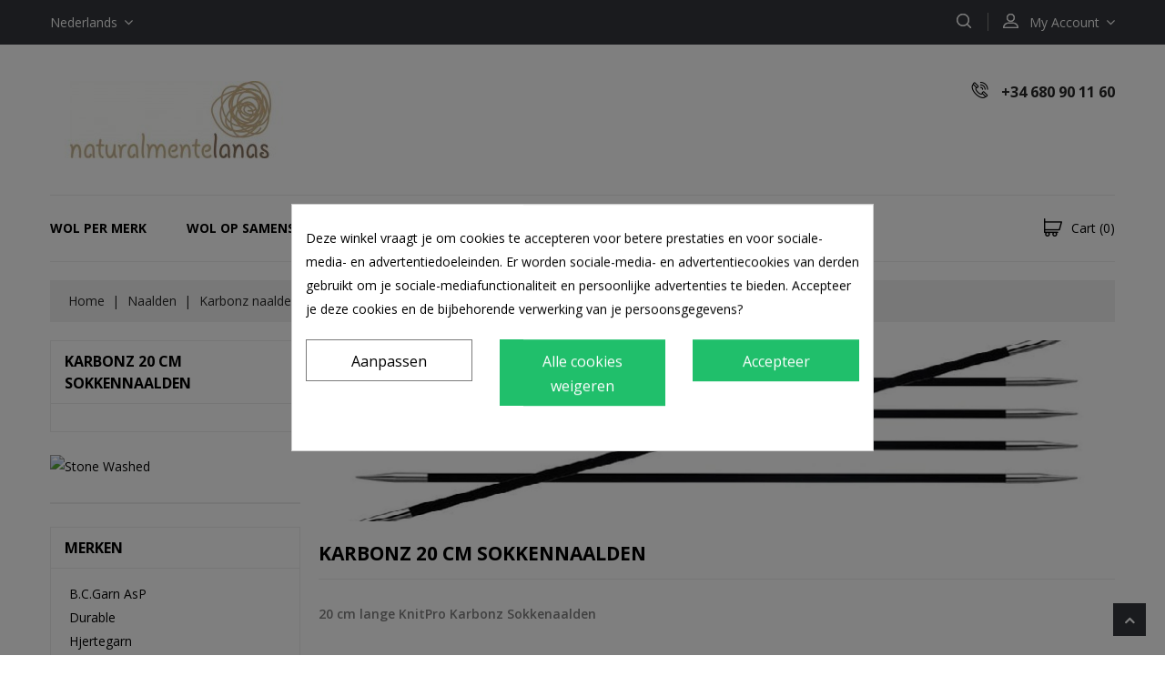

--- FILE ---
content_type: text/html; charset=utf-8
request_url: https://www.naturalmentelanas.com/nl/386-karbonz-20-cm-sokkennaalden
body_size: 197454
content:
<!doctype html>
<html lang="nl">

  <head>
    
      
<meta charset="utf-8">


<meta http-equiv="x-ua-compatible" content="ie=edge">



  <title>Karbonz 20 cm Sokkennaalden</title>
  <meta name="description" content="Karbonz 20 cm Sokkennaalden in naturalmentelanas.com">
  <meta name="keywords" content="">
        <link rel="canonical" href="https://www.naturalmentelanas.com/nl/386-karbonz-20-cm-sokkennaalden">
    
                  <link rel="alternate" href="https://www.naturalmentelanas.com/ca/386-agulles-de-doble-punta-karbonz-de-20-cm" hreflang="ca-es">
                  <link rel="alternate" href="https://www.naturalmentelanas.com/es/386-agujas-de-doble-punta-karbonz-de-20-cm" hreflang="es">
                  <link rel="alternate" href="https://www.naturalmentelanas.com/en/386-karbonz-20-cm-double-pointed-needles" hreflang="en-us">
                  <link rel="alternate" href="https://www.naturalmentelanas.com/de/386-karbonz-20-cm-sockennadeln" hreflang="de-de">
                  <link rel="alternate" href="https://www.naturalmentelanas.com/nl/386-karbonz-20-cm-sokkennaalden" hreflang="nl-nl">
        



<meta name="viewport" content="width=device-width, initial-scale=1">



<link rel="icon" type="image/vnd.microsoft.icon" href="/img/favicon.ico?1557242036">
<link rel="shortcut icon" type="image/x-icon" href="/img/favicon.ico?1557242036">


<!-- Codezeel added -->
<link href="//fonts.googleapis.com/css?family=Open+Sans:300,400,600,700" rel="stylesheet">


    <link rel="stylesheet" href="https://www.naturalmentelanas.com/themes/TheStyle/assets/css/theme.css" type="text/css" media="all">
  <link rel="stylesheet" href="https://www.naturalmentelanas.com/themes/TheStyle/assets/css/font-awesome.css" type="text/css" media="all">
  <link rel="stylesheet" href="https://www.naturalmentelanas.com/modules/blockreassurance/views/dist/front.css" type="text/css" media="all">
  <link rel="stylesheet" href="https://www.naturalmentelanas.com/modules/ps_socialfollow/views/css/ps_socialfollow.css" type="text/css" media="all">
  <link rel="stylesheet" href="https://www.naturalmentelanas.com/modules/paypal/views/css/paypal_fo.css" type="text/css" media="all">
  <link rel="stylesheet" href="https://www.naturalmentelanas.com/modules/ps_facetedsearch/views/dist/front.css" type="text/css" media="all">
  <link rel="stylesheet" href="https://www.naturalmentelanas.com/modules/cookiesplus/views/css/cookiesplus.css" type="text/css" media="all">
  <link rel="stylesheet" href="https://www.naturalmentelanas.com/js/jquery/ui/themes/base/minified/jquery-ui.min.css" type="text/css" media="all">
  <link rel="stylesheet" href="https://www.naturalmentelanas.com/js/jquery/ui/themes/base/minified/jquery.ui.theme.min.css" type="text/css" media="all">
  <link rel="stylesheet" href="https://www.naturalmentelanas.com/modules/ps_imageslider/css/homeslider.css" type="text/css" media="all">
  <link rel="stylesheet" href="https://www.naturalmentelanas.com/modules/cz_imageslider/views/css/flexslider.css" type="text/css" media="all">
  <link rel="stylesheet" href="https://www.naturalmentelanas.com/modules/ps_legalcompliance/views/css/aeuc_front.css" type="text/css" media="all">
  <link rel="stylesheet" href="https://www.naturalmentelanas.com/themes/TheStyle/assets/css/custom.css" type="text/css" media="all">




  

  <script type="text/javascript">
        var prestashop = {"cart":{"products":[],"totals":{"total":{"type":"total","label":"Totaal","amount":0,"value":"\u20ac\u00a00,00"},"total_including_tax":{"type":"total","label":"Totaal (incl. btw)","amount":0,"value":"\u20ac\u00a00,00"},"total_excluding_tax":{"type":"total","label":"Totaal (excl. btw)","amount":0,"value":"\u20ac\u00a00,00"}},"subtotals":{"products":{"type":"products","label":"Subtotaal","amount":0,"value":"\u20ac\u00a00,00"},"discounts":null,"shipping":{"type":"shipping","label":"Verzending","amount":0,"value":"Gratis"},"tax":{"type":"tax","label":"inclusief belastingen","amount":0,"value":"\u20ac\u00a00,00"}},"products_count":0,"summary_string":"0 artikelen","vouchers":{"allowed":1,"added":[]},"discounts":[],"minimalPurchase":0,"minimalPurchaseRequired":""},"currency":{"name":"Euro","iso_code":"EUR","iso_code_num":"978","sign":"\u20ac"},"customer":{"lastname":null,"firstname":null,"email":null,"birthday":null,"newsletter":null,"newsletter_date_add":null,"optin":null,"website":null,"company":null,"siret":null,"ape":null,"is_logged":false,"gender":{"type":null,"name":null},"addresses":[]},"language":{"name":"Nederlands (Dutch)","iso_code":"nl","locale":"nl-NL","language_code":"nl-nl","is_rtl":"0","date_format_lite":"d-m-Y","date_format_full":"d-m-Y H:i:s","id":8},"page":{"title":"","canonical":"https:\/\/www.naturalmentelanas.com\/nl\/386-karbonz-20-cm-sokkennaalden","meta":{"title":"Karbonz 20 cm Sokkennaalden","description":"Karbonz 20 cm Sokkennaalden in naturalmentelanas.com","keywords":"","robots":"index"},"page_name":"category","body_classes":{"lang-nl":true,"lang-rtl":false,"country-ES":true,"currency-EUR":true,"layout-left-column":true,"page-category":true,"tax-display-enabled":true,"category-id-386":true,"category-Karbonz 20 cm Sokkennaalden":true,"category-id-parent-383":true,"category-depth-level-4":true},"admin_notifications":[]},"shop":{"name":"naturalmente lanas","logo":"\/img\/naturalmentelanas-logo-1557238590.jpg","stores_icon":"\/img\/logo_stores.png","favicon":"\/img\/favicon.ico"},"urls":{"base_url":"https:\/\/www.naturalmentelanas.com\/","current_url":"https:\/\/www.naturalmentelanas.com\/nl\/386-karbonz-20-cm-sokkennaalden","shop_domain_url":"https:\/\/www.naturalmentelanas.com","img_ps_url":"https:\/\/www.naturalmentelanas.com\/img\/","img_cat_url":"https:\/\/www.naturalmentelanas.com\/img\/c\/","img_lang_url":"https:\/\/www.naturalmentelanas.com\/img\/l\/","img_prod_url":"https:\/\/www.naturalmentelanas.com\/img\/p\/","img_manu_url":"https:\/\/www.naturalmentelanas.com\/img\/m\/","img_sup_url":"https:\/\/www.naturalmentelanas.com\/img\/su\/","img_ship_url":"https:\/\/www.naturalmentelanas.com\/img\/s\/","img_store_url":"https:\/\/www.naturalmentelanas.com\/img\/st\/","img_col_url":"https:\/\/www.naturalmentelanas.com\/img\/co\/","img_url":"https:\/\/www.naturalmentelanas.com\/themes\/TheStyle\/assets\/img\/","css_url":"https:\/\/www.naturalmentelanas.com\/themes\/TheStyle\/assets\/css\/","js_url":"https:\/\/www.naturalmentelanas.com\/themes\/TheStyle\/assets\/js\/","pic_url":"https:\/\/www.naturalmentelanas.com\/upload\/","pages":{"address":"https:\/\/www.naturalmentelanas.com\/nl\/direccion","addresses":"https:\/\/www.naturalmentelanas.com\/nl\/direcciones","authentication":"https:\/\/www.naturalmentelanas.com\/nl\/autenticacion","cart":"https:\/\/www.naturalmentelanas.com\/nl\/carro-de-la-compra","category":"https:\/\/www.naturalmentelanas.com\/nl\/index.php?controller=category","cms":"https:\/\/www.naturalmentelanas.com\/nl\/index.php?controller=cms","contact":"https:\/\/www.naturalmentelanas.com\/nl\/index.php?controller=contact","discount":"https:\/\/www.naturalmentelanas.com\/nl\/descuento","guest_tracking":"https:\/\/www.naturalmentelanas.com\/nl\/estado-pedido","history":"https:\/\/www.naturalmentelanas.com\/nl\/historial-de-pedidos","identity":"https:\/\/www.naturalmentelanas.com\/nl\/identidad","index":"https:\/\/www.naturalmentelanas.com\/nl\/","my_account":"https:\/\/www.naturalmentelanas.com\/nl\/mi-cuenta","order_confirmation":"https:\/\/www.naturalmentelanas.com\/nl\/index.php?controller=order-confirmation","order_detail":"https:\/\/www.naturalmentelanas.com\/nl\/index.php?controller=order-detail","order_follow":"https:\/\/www.naturalmentelanas.com\/nl\/devolucion-de-productos","order":"https:\/\/www.naturalmentelanas.com\/nl\/carrito","order_return":"https:\/\/www.naturalmentelanas.com\/nl\/index.php?controller=order-return","order_slip":"https:\/\/www.naturalmentelanas.com\/nl\/vales","pagenotfound":"https:\/\/www.naturalmentelanas.com\/nl\/index.php?controller=pagenotfound","password":"https:\/\/www.naturalmentelanas.com\/nl\/contrasena-olvidado","pdf_invoice":"https:\/\/www.naturalmentelanas.com\/nl\/index.php?controller=pdf-invoice","pdf_order_return":"https:\/\/www.naturalmentelanas.com\/nl\/index.php?controller=pdf-order-return","pdf_order_slip":"https:\/\/www.naturalmentelanas.com\/nl\/index.php?controller=pdf-order-slip","prices_drop":"https:\/\/www.naturalmentelanas.com\/nl\/index.php?controller=prices-drop","product":"https:\/\/www.naturalmentelanas.com\/nl\/index.php?controller=product","search":"https:\/\/www.naturalmentelanas.com\/nl\/buscar","sitemap":"https:\/\/www.naturalmentelanas.com\/nl\/mapa-del-sitio","stores":"https:\/\/www.naturalmentelanas.com\/nl\/tiendas","supplier":"https:\/\/www.naturalmentelanas.com\/nl\/proveedores","register":"https:\/\/www.naturalmentelanas.com\/nl\/autenticacion?create_account=1","order_login":"https:\/\/www.naturalmentelanas.com\/nl\/carrito?login=1"},"alternative_langs":{"ca-es":"https:\/\/www.naturalmentelanas.com\/ca\/386-agulles-de-doble-punta-karbonz-de-20-cm","es":"https:\/\/www.naturalmentelanas.com\/es\/386-agujas-de-doble-punta-karbonz-de-20-cm","en-us":"https:\/\/www.naturalmentelanas.com\/en\/386-karbonz-20-cm-double-pointed-needles","de-de":"https:\/\/www.naturalmentelanas.com\/de\/386-karbonz-20-cm-sockennadeln","nl-nl":"https:\/\/www.naturalmentelanas.com\/nl\/386-karbonz-20-cm-sokkennaalden"},"theme_assets":"\/themes\/TheStyle\/assets\/","actions":{"logout":"https:\/\/www.naturalmentelanas.com\/nl\/?mylogout="},"no_picture_image":{"bySize":{"cart_default":{"url":"https:\/\/www.naturalmentelanas.com\/img\/p\/nl-default-cart_default.jpg","width":75,"height":75},"small_default":{"url":"https:\/\/www.naturalmentelanas.com\/img\/p\/nl-default-small_default.jpg","width":80,"height":80},"home_default":{"url":"https:\/\/www.naturalmentelanas.com\/img\/p\/nl-default-home_default.jpg","width":280,"height":280},"medium_default":{"url":"https:\/\/www.naturalmentelanas.com\/img\/p\/nl-default-medium_default.jpg","width":475,"height":475},"large_default":{"url":"https:\/\/www.naturalmentelanas.com\/img\/p\/nl-default-large_default.jpg","width":1000,"height":1000}},"small":{"url":"https:\/\/www.naturalmentelanas.com\/img\/p\/nl-default-cart_default.jpg","width":75,"height":75},"medium":{"url":"https:\/\/www.naturalmentelanas.com\/img\/p\/nl-default-home_default.jpg","width":280,"height":280},"large":{"url":"https:\/\/www.naturalmentelanas.com\/img\/p\/nl-default-large_default.jpg","width":1000,"height":1000},"legend":""}},"configuration":{"display_taxes_label":true,"is_catalog":false,"show_prices":true,"opt_in":{"partner":true},"quantity_discount":{"type":"discount","label":"Korting"},"voucher_enabled":1,"return_enabled":0},"field_required":[],"breadcrumb":{"links":[{"title":"Home","url":"https:\/\/www.naturalmentelanas.com\/nl\/"},{"title":"Naalden","url":"https:\/\/www.naturalmentelanas.com\/nl\/108-agujas"},{"title":"Karbonz naalden","url":"https:\/\/www.naturalmentelanas.com\/nl\/383-karbonz-naalden"},{"title":"Karbonz 20 cm Sokkennaalden","url":"https:\/\/www.naturalmentelanas.com\/nl\/386-karbonz-20-cm-sokkennaalden"}],"count":4},"link":{"protocol_link":"https:\/\/","protocol_content":"https:\/\/"},"time":1768456079,"static_token":"da9881f42d06355237a8ddc60d5e624f","token":"55f4e1e0de89653de0959a59aa90e23c"};
        var psemailsubscription_subscription = "https:\/\/www.naturalmentelanas.com\/nl\/module\/ps_emailsubscription\/subscription";
        var psr_icon_color = "#F19D76";
      </script>



  
<style>
            div#cookiesplus-modal,
        #cookiesplus-modal > div,
        #cookiesplus-modal p {
            background-color: #FFFFFF !important;
        }
    
            #cookiesplus-modal > div,
        #cookiesplus-modal p {
            color: #000 !important;
        }
    
            #cookiesplus-modal .cookiesplus-accept {
            background-color: #20BF6B !important;
        }
    
            #cookiesplus-modal .cookiesplus-accept {
            border: 1px solid #20BF6B !important;
        }
    

            #cookiesplus-modal .cookiesplus-accept {
            color: #FFFFFF !important;
        }
    
            #cookiesplus-modal .cookiesplus-accept {
            font-size: 16px !important;
        }
    
    
            #cookiesplus-modal .cookiesplus-more-information {
            background-color: #FFFFFF !important;
        }
    
            #cookiesplus-modal .cookiesplus-more-information {
            border: 1px solid #7A7A7A !important;
        }
    
            #cookiesplus-modal .cookiesplus-more-information {
            color: #000 !important;
        }
    
            #cookiesplus-modal .cookiesplus-more-information {
            font-size: 16px !important;
        }
    
    
            #cookiesplus-modal .cookiesplus-reject {
            background-color: #20BF6B !important;
        }
    
            #cookiesplus-modal .cookiesplus-reject {
            border: 1px solid #20BF6B !important;
        }
    
            #cookiesplus-modal .cookiesplus-reject {
            color: #FFFFFF !important;
        }
    
            #cookiesplus-modal .cookiesplus-reject {
            font-size: 16px !important;
        }
    
    
            #cookiesplus-modal .cookiesplus-save:not([disabled]) {
            background-color: #FFFFFF !important;
        }
    
            #cookiesplus-modal .cookiesplus-save:not([disabled]) {
            border: 1px solid #7A7A7A !important;
        }
    
            #cookiesplus-modal .cookiesplus-save:not([disabled]) {
            color: #000 !important;
        }
    
            #cookiesplus-modal .cookiesplus-save {
            font-size: 16px !important;
        }
    
    
    
    #cookiesplus-tab {
                                    bottom: 0;
                left: 0;
                    
        
            }
</style>




    
  </head>

  <body id="category" class="lang-nl country-es currency-eur layout-left-column page-category tax-display-enabled category-id-386 category-karbonz-20-cm-sokkennaalden category-id-parent-383 category-depth-level-4">

    
    	
    

    <main id="page">
      
              

      <header id="header">
        
          
<nav class="header-nav">
	<div class="container">
        
					<div class="left-nav">
				

<div class="language-selector dropdown js-dropdown">
	<span class="expand-more" data-toggle="dropdown" aria-haspopup="true" aria-expanded="false" id="language-dropdown">
		Nederlands
		<span class="dropdown-arrow"></span>
	</span>
	<ul class="dropdown-menu" aria-labelledby="language-dropdown">
			<li >
			<a href="https://www.naturalmentelanas.com/ca/386-agulles-de-doble-punta-karbonz-de-20-cm" class="dropdown-item">Català</a>
		</li>
			<li >
			<a href="https://www.naturalmentelanas.com/es/386-agujas-de-doble-punta-karbonz-de-20-cm" class="dropdown-item">Español</a>
		</li>
			<li >
			<a href="https://www.naturalmentelanas.com/en/386-karbonz-20-cm-double-pointed-needles" class="dropdown-item">English</a>
		</li>
			<li >
			<a href="https://www.naturalmentelanas.com/de/386-karbonz-20-cm-sockennadeln" class="dropdown-item">Deutsch</a>
		</li>
			<li  class="current" >
			<a href="https://www.naturalmentelanas.com/nl/386-karbonz-20-cm-sokkennaalden" class="dropdown-item">Nederlands</a>
		</li>
		</ul>
</div>

			</div>
			
			<div class="right-nav">
				  <div class="user-info dropdown js-dropdown">
  	<span class="user-info-title expand-more _gray-darker" data-toggle="dropdown"><span class="account_text">My Account</span></span>
    <ul class="dropdown-menu">
	      <li>
	  <a
        class="dropdown-item"
		href="https://www.naturalmentelanas.com/nl/mi-cuenta"
        title="Aanloggen bij Uw klantenrekening"
        rel="nofollow"
      >
        <span>Inloggen</span>
      </a>
	  </li>
    	</ul>
  </div><!-- Block search module TOP -->
<div id="search_widget" class="col-lg-4 col-md-5 col-sm-12 search-widget" data-search-controller-url="//www.naturalmentelanas.com/nl/buscar">
	<span class="search_button"></span>
	<div class="search_toggle">
		<form method="get" action="//www.naturalmentelanas.com/nl/buscar">
			<input type="hidden" name="controller" value="search">
			<input type="text" name="s" value="" placeholder="Doorzoek onze catalogus">
			<button type="submit">
			</button>
		</form>
	</div>
</div>
<!-- /Block search module TOP -->

			</div>
				
		        
	</div>
</nav>



	<div class="header-top">
		<div class="container">
			<div class="header_logo">
				<a href="https://www.naturalmentelanas.com/">
				<img class="logo img-responsive" src="/img/naturalmentelanas-logo-1557238590.jpg" alt="naturalmente lanas">
				</a>
			</div>
			<div id="czheadercmsblock" class="header-cms-block">  
	<div class="header-cms">
<div class="contact-info">+34 680 90 11 60</div>
</div>
</div>
					
		</div>
		<div class="header-navfull">
			<div class="container">
				


<div class="text-xs-left mobile hidden-lg-up mobile-menu">
	<div class="menu-icon">
		<div class="cat-title">Menu</div>		  
	</div>
	
	<div id="mobile_top_menu_wrapper" class="row hidden-lg-up">
		<div class="mobile-menu-inner">
			<div class="menu-icon">
				<div class="cat-title">Menu</div>		  
			</div>
			<div class="js-top-menu mobile" id="_mobile_top_menu"></div>
		</div>
	</div>
</div>

 
<div class="menu col-lg-12 js-top-menu position-static hidden-md-down" id="_desktop_top_menu">
	
          <ul class="top-menu  container" id="top-menu" data-depth="0">
                    <li class="category" id="category-107">
                          <a
                class="dropdown-item"
                href="https://www.naturalmentelanas.com/nl/107-wol" data-depth="0"
                              >
                                                                      <span class="pull-xs-right hidden-lg-up">
                    <span data-target="#top_sub_menu_99121" data-toggle="collapse" class="navbar-toggler collapse-icons">
                      <i class="fa-icon add">&nbsp;</i>
                      <i class="fa-icon remove">&nbsp;</i>
                    </span>
                  </span>
                                Wol per merk
              </a>
                            <div  class="popover sub-menu js-sub-menu collapse" id="top_sub_menu_99121">
                
          <ul class="top-menu  "  data-depth="1">
                    <li class="category" id="category-112">
                          <a
                class="dropdown-item dropdown-submenu"
                href="https://www.naturalmentelanas.com/nl/112-bc-garn" data-depth="1"
                              >
                                                                      <span class="pull-xs-right hidden-lg-up">
                    <span data-target="#top_sub_menu_29465" data-toggle="collapse" class="navbar-toggler collapse-icons">
                      <i class="fa-icon add">&nbsp;</i>
                      <i class="fa-icon remove">&nbsp;</i>
                    </span>
                  </span>
                                BC Garn
              </a>
                            <div  class="collapse" id="top_sub_menu_29465">
                
          <ul class="top-menu  "  data-depth="2">
                    <li class="category" id="category-243">
                          <a
                class="dropdown-item"
                href="https://www.naturalmentelanas.com/nl/243-colori" data-depth="2"
                              >
                                Colori
              </a>
                          </li>
                    <li class="category" id="category-113">
                          <a
                class="dropdown-item"
                href="https://www.naturalmentelanas.com/nl/113-hamelton-tweed" data-depth="2"
                              >
                                Hamelton Tweed 1
              </a>
                          </li>
                    <li class="category" id="category-233">
                          <a
                class="dropdown-item"
                href="https://www.naturalmentelanas.com/nl/233-hamelton-tweed-2" data-depth="2"
                              >
                                Hamelton Tweed 2
              </a>
                          </li>
                    <li class="category" id="category-241">
                          <a
                class="dropdown-item"
                href="https://www.naturalmentelanas.com/nl/241-jaipur-fino" data-depth="2"
                              >
                                Jaipur Fino
              </a>
                          </li>
                    <li class="category" id="category-114">
                          <a
                class="dropdown-item"
                href="https://www.naturalmentelanas.com/nl/114-sarah-tweed" data-depth="2"
                              >
                                Sarah Tweed
              </a>
                          </li>
                    <li class="category" id="category-115">
                          <a
                class="dropdown-item"
                href="https://www.naturalmentelanas.com/nl/115-shetlandsuld" data-depth="2"
                              >
                                Shetlandsuld
              </a>
                          </li>
                    <li class="category" id="category-116">
                          <a
                class="dropdown-item"
                href="https://www.naturalmentelanas.com/nl/116-silkbloom" data-depth="2"
                              >
                                Silkbloom Extra Fino
              </a>
                          </li>
                    <li class="category" id="category-117">
                          <a
                class="dropdown-item"
                href="https://www.naturalmentelanas.com/nl/117-soft-silk" data-depth="2"
                              >
                                Soft Silk
              </a>
                          </li>
                    <li class="category" id="category-222">
                          <a
                class="dropdown-item"
                href="https://www.naturalmentelanas.com/nl/222-tussah-tweed" data-depth="2"
                              >
                                Tussah Tweed
              </a>
                          </li>
              </ul>
    
              				  </div>
                          </li>
                    <li class="category" id="category-405">
                          <a
                class="dropdown-item dropdown-submenu"
                href="https://www.naturalmentelanas.com/nl/405-durable" data-depth="1"
                              >
                                                                      <span class="pull-xs-right hidden-lg-up">
                    <span data-target="#top_sub_menu_76259" data-toggle="collapse" class="navbar-toggler collapse-icons">
                      <i class="fa-icon add">&nbsp;</i>
                      <i class="fa-icon remove">&nbsp;</i>
                    </span>
                  </span>
                                Durable
              </a>
                            <div  class="collapse" id="top_sub_menu_76259">
                
          <ul class="top-menu  "  data-depth="2">
                    <li class="category" id="category-407">
                          <a
                class="dropdown-item"
                href="https://www.naturalmentelanas.com/nl/407-cosy-fine" data-depth="2"
                              >
                                Cosy Fine
              </a>
                          </li>
              </ul>
    
              				  </div>
                          </li>
                    <li class="category" id="category-139">
                          <a
                class="dropdown-item dropdown-submenu"
                href="https://www.naturalmentelanas.com/nl/139-hjertegarn" data-depth="1"
                              >
                                                                      <span class="pull-xs-right hidden-lg-up">
                    <span data-target="#top_sub_menu_57320" data-toggle="collapse" class="navbar-toggler collapse-icons">
                      <i class="fa-icon add">&nbsp;</i>
                      <i class="fa-icon remove">&nbsp;</i>
                    </span>
                  </span>
                                Hjertegarn
              </a>
                            <div  class="collapse" id="top_sub_menu_57320">
                
          <ul class="top-menu  "  data-depth="2">
                    <li class="category" id="category-155">
                          <a
                class="dropdown-item"
                href="https://www.naturalmentelanas.com/nl/155-arezzo-lin" data-depth="2"
                              >
                                Arezzo lin
              </a>
                          </li>
                    <li class="category" id="category-379">
                          <a
                class="dropdown-item"
                href="https://www.naturalmentelanas.com/nl/379-bamboo-wool" data-depth="2"
                              >
                                Bamboo wool
              </a>
                          </li>
                    <li class="category" id="category-197">
                          <a
                class="dropdown-item"
                href="https://www.naturalmentelanas.com/nl/197-bommix-bamboo" data-depth="2"
                              >
                                Bommix Bamboo
              </a>
                          </li>
                    <li class="category" id="category-157">
                          <a
                class="dropdown-item"
                href="https://www.naturalmentelanas.com/nl/157-cotton-nr-8" data-depth="2"
                              >
                                Cotton nr 8
              </a>
                          </li>
                    <li class="category" id="category-204">
                          <a
                class="dropdown-item"
                href="https://www.naturalmentelanas.com/nl/204-extrafine-merino-120" data-depth="2"
                              >
                                Extrafine Merino 120
              </a>
                          </li>
                    <li class="category" id="category-141">
                          <a
                class="dropdown-item"
                href="https://www.naturalmentelanas.com/nl/141-hjerte-alpaca" data-depth="2"
                              >
                                Hjerte Alpaca
              </a>
                          </li>
                    <li class="category" id="category-140">
                          <a
                class="dropdown-item"
                href="https://www.naturalmentelanas.com/nl/140-incawool" data-depth="2"
                              >
                                Incawool
              </a>
                          </li>
                    <li class="category" id="category-231">
                          <a
                class="dropdown-item"
                href="https://www.naturalmentelanas.com/nl/231-natur-uld" data-depth="2"
                              >
                                Natur Uld
              </a>
                          </li>
                    <li class="category" id="category-346">
                          <a
                class="dropdown-item"
                href="https://www.naturalmentelanas.com/nl/346-organic-trio" data-depth="2"
                              >
                                Organic Trio
              </a>
                          </li>
                    <li class="category" id="category-364">
                          <a
                class="dropdown-item"
                href="https://www.naturalmentelanas.com/nl/364-rock" data-depth="2"
                              >
                                Rock
              </a>
                          </li>
                    <li class="category" id="category-375">
                          <a
                class="dropdown-item"
                href="https://www.naturalmentelanas.com/nl/375-silk-kid-mohair" data-depth="2"
                              >
                                Silk Kid Mohair
              </a>
                          </li>
                    <li class="category" id="category-153">
                          <a
                class="dropdown-item"
                href="https://www.naturalmentelanas.com/nl/153-sock-4" data-depth="2"
                              >
                                Sock 4
              </a>
                          </li>
                    <li class="category" id="category-142">
                          <a
                class="dropdown-item"
                href="https://www.naturalmentelanas.com/nl/142-strompegarn" data-depth="2"
                              >
                                Strompegarn
              </a>
                          </li>
                    <li class="category" id="category-345">
                          <a
                class="dropdown-item"
                href="https://www.naturalmentelanas.com/nl/345-wool-silk" data-depth="2"
                              >
                                Wool Silk
              </a>
                          </li>
              </ul>
    
              				  </div>
                          </li>
                    <li class="category" id="category-110">
                          <a
                class="dropdown-item dropdown-submenu"
                href="https://www.naturalmentelanas.com/nl/110-kauni" data-depth="1"
                              >
                                                                      <span class="pull-xs-right hidden-lg-up">
                    <span data-target="#top_sub_menu_75125" data-toggle="collapse" class="navbar-toggler collapse-icons">
                      <i class="fa-icon add">&nbsp;</i>
                      <i class="fa-icon remove">&nbsp;</i>
                    </span>
                  </span>
                                Kauni
              </a>
                            <div  class="collapse" id="top_sub_menu_75125">
                
          <ul class="top-menu  "  data-depth="2">
                    <li class="category" id="category-111">
                          <a
                class="dropdown-item"
                href="https://www.naturalmentelanas.com/nl/111-effectyarn-8-2" data-depth="2"
                              >
                                Effectyarn 8/2
              </a>
                          </li>
                    <li class="category" id="category-156">
                          <a
                class="dropdown-item"
                href="https://www.naturalmentelanas.com/nl/156-one-color-8-2" data-depth="2"
                              >
                                One color 8/2
              </a>
                          </li>
                    <li class="category" id="category-331">
                          <a
                class="dropdown-item"
                href="https://www.naturalmentelanas.com/nl/331-effectyarn-lace-8-1" data-depth="2"
                              >
                                Effectyarn Lace 8/1
              </a>
                          </li>
              </ul>
    
              				  </div>
                          </li>
                    <li class="category" id="category-143">
                          <a
                class="dropdown-item dropdown-submenu"
                href="https://www.naturalmentelanas.com/nl/143-lang-yarns" data-depth="1"
                              >
                                                                      <span class="pull-xs-right hidden-lg-up">
                    <span data-target="#top_sub_menu_12455" data-toggle="collapse" class="navbar-toggler collapse-icons">
                      <i class="fa-icon add">&nbsp;</i>
                      <i class="fa-icon remove">&nbsp;</i>
                    </span>
                  </span>
                                LANG Yarns
              </a>
                            <div  class="collapse" id="top_sub_menu_12455">
                
          <ul class="top-menu  "  data-depth="2">
                    <li class="category" id="category-146">
                          <a
                class="dropdown-item"
                href="https://www.naturalmentelanas.com/nl/146-woll-magic-degrade" data-depth="2"
                              >
                                Jawoll Magic Dégradé
              </a>
                          </li>
                    <li class="category" id="category-356">
                          <a
                class="dropdown-item"
                href="https://www.naturalmentelanas.com/nl/356-jawoll-twin" data-depth="2"
                              >
                                Jawoll Twin
              </a>
                          </li>
                    <li class="category" id="category-144">
                          <a
                class="dropdown-item"
                href="https://www.naturalmentelanas.com/nl/144-kim" data-depth="2"
                              >
                                Kim 
              </a>
                          </li>
              </ul>
    
              				  </div>
                          </li>
                    <li class="category" id="category-118">
                          <a
                class="dropdown-item dropdown-submenu"
                href="https://www.naturalmentelanas.com/nl/118-lopi-istex" data-depth="1"
                              >
                                                                      <span class="pull-xs-right hidden-lg-up">
                    <span data-target="#top_sub_menu_48778" data-toggle="collapse" class="navbar-toggler collapse-icons">
                      <i class="fa-icon add">&nbsp;</i>
                      <i class="fa-icon remove">&nbsp;</i>
                    </span>
                  </span>
                                Lopi - ISTEX
              </a>
                            <div  class="collapse" id="top_sub_menu_48778">
                
          <ul class="top-menu  "  data-depth="2">
                    <li class="category" id="category-119">
                          <a
                class="dropdown-item"
                href="https://www.naturalmentelanas.com/nl/119-lettlopi" data-depth="2"
                              >
                                Léttlopi
              </a>
                          </li>
                    <li class="category" id="category-209">
                          <a
                class="dropdown-item"
                href="https://www.naturalmentelanas.com/nl/209-plotulopi" data-depth="2"
                              >
                                Plötulopi
              </a>
                          </li>
              </ul>
    
              				  </div>
                          </li>
                    <li class="category" id="category-225">
                          <a
                class="dropdown-item dropdown-submenu"
                href="https://www.naturalmentelanas.com/nl/225-mondial" data-depth="1"
                              >
                                                                      <span class="pull-xs-right hidden-lg-up">
                    <span data-target="#top_sub_menu_39096" data-toggle="collapse" class="navbar-toggler collapse-icons">
                      <i class="fa-icon add">&nbsp;</i>
                      <i class="fa-icon remove">&nbsp;</i>
                    </span>
                  </span>
                                Mondial
              </a>
                            <div  class="collapse" id="top_sub_menu_39096">
                
          <ul class="top-menu  "  data-depth="2">
                    <li class="category" id="category-273">
                          <a
                class="dropdown-item"
                href="https://www.naturalmentelanas.com/nl/273-bio-lana" data-depth="2"
                              >
                                Bio Lana
              </a>
                          </li>
                    <li class="category" id="category-323">
                          <a
                class="dropdown-item"
                href="https://www.naturalmentelanas.com/nl/323-bio-lana-fine" data-depth="2"
                              >
                                Bio Lana Fine
              </a>
                          </li>
                    <li class="category" id="category-226">
                          <a
                class="dropdown-item"
                href="https://www.naturalmentelanas.com/nl/226-bio-soft" data-depth="2"
                              >
                                Bio Soft
              </a>
                          </li>
                    <li class="category" id="category-307">
                          <a
                class="dropdown-item"
                href="https://www.naturalmentelanas.com/nl/307-cotton-soft-bio" data-depth="2"
                              >
                                Cotton Soft Bio
              </a>
                          </li>
                    <li class="category" id="category-361">
                          <a
                class="dropdown-item"
                href="https://www.naturalmentelanas.com/nl/361-linosa" data-depth="2"
                              >
                                Linosa
              </a>
                          </li>
                    <li class="category" id="category-402">
                          <a
                class="dropdown-item"
                href="https://www.naturalmentelanas.com/nl/402-palau" data-depth="2"
                              >
                                Palau
              </a>
                          </li>
                    <li class="category" id="category-420">
                          <a
                class="dropdown-item"
                href="https://www.naturalmentelanas.com/nl/420-rafia" data-depth="2"
                              >
                                Rafia
              </a>
                          </li>
              </ul>
    
              				  </div>
                          </li>
                    <li class="category" id="category-408">
                          <a
                class="dropdown-item dropdown-submenu"
                href="https://www.naturalmentelanas.com/nl/408-naturalmente-lanas" data-depth="1"
                              >
                                naturalmente lanas
              </a>
                          </li>
                    <li class="category" id="category-126">
                          <a
                class="dropdown-item dropdown-submenu"
                href="https://www.naturalmentelanas.com/nl/126-scheepjes" data-depth="1"
                              >
                                                                      <span class="pull-xs-right hidden-lg-up">
                    <span data-target="#top_sub_menu_77668" data-toggle="collapse" class="navbar-toggler collapse-icons">
                      <i class="fa-icon add">&nbsp;</i>
                      <i class="fa-icon remove">&nbsp;</i>
                    </span>
                  </span>
                                Scheepjes
              </a>
                            <div  class="collapse" id="top_sub_menu_77668">
                
          <ul class="top-menu  "  data-depth="2">
                    <li class="category" id="category-247">
                          <a
                class="dropdown-item"
                href="https://www.naturalmentelanas.com/nl/247-colour-crafter" data-depth="2"
                              >
                                Colour Crafter
              </a>
                          </li>
                    <li class="category" id="category-342">
                          <a
                class="dropdown-item"
                href="https://www.naturalmentelanas.com/nl/342-river-washed" data-depth="2"
                              >
                                River Washed
              </a>
                          </li>
                    <li class="category" id="category-306">
                          <a
                class="dropdown-item"
                href="https://www.naturalmentelanas.com/nl/306-scheepjes" data-depth="2"
                              >
                                Scheepjes
              </a>
                          </li>
                    <li class="category" id="category-195">
                          <a
                class="dropdown-item"
                href="https://www.naturalmentelanas.com/nl/195-stone-washed" data-depth="2"
                              >
                                Stone Washed
              </a>
                          </li>
                    <li class="category" id="category-329">
                          <a
                class="dropdown-item"
                href="https://www.naturalmentelanas.com/nl/329-whirl" data-depth="2"
                              >
                                Whirl
              </a>
                          </li>
                    <li class="category" id="category-370">
                          <a
                class="dropdown-item"
                href="https://www.naturalmentelanas.com/nl/370-whirlette" data-depth="2"
                              >
                                Whirlette
              </a>
                          </li>
              </ul>
    
              				  </div>
                          </li>
              </ul>
    
              				  </div>
                          </li>
                    <li class="category" id="category-158">
                          <a
                class="dropdown-item"
                href="https://www.naturalmentelanas.com/nl/158-samenstelling" data-depth="0"
                              >
                                                                      <span class="pull-xs-right hidden-lg-up">
                    <span data-target="#top_sub_menu_14815" data-toggle="collapse" class="navbar-toggler collapse-icons">
                      <i class="fa-icon add">&nbsp;</i>
                      <i class="fa-icon remove">&nbsp;</i>
                    </span>
                  </span>
                                Wol  op samenstelling
              </a>
                            <div  class="popover sub-menu js-sub-menu collapse" id="top_sub_menu_14815">
                
          <ul class="top-menu  "  data-depth="1">
                    <li class="category" id="category-275">
                          <a
                class="dropdown-item dropdown-submenu"
                href="https://www.naturalmentelanas.com/nl/275-biologisch-gecertificeerde-garens" data-depth="1"
                              >
                                                                      <span class="pull-xs-right hidden-lg-up">
                    <span data-target="#top_sub_menu_95163" data-toggle="collapse" class="navbar-toggler collapse-icons">
                      <i class="fa-icon add">&nbsp;</i>
                      <i class="fa-icon remove">&nbsp;</i>
                    </span>
                  </span>
                                Biologisch gecertificeerde garens
              </a>
                            <div  class="collapse" id="top_sub_menu_95163">
                
          <ul class="top-menu  "  data-depth="2">
                    <li class="category" id="category-276">
                          <a
                class="dropdown-item"
                href="https://www.naturalmentelanas.com/nl/276-bio-lana" data-depth="2"
                              >
                                Bio Lana
              </a>
                          </li>
                    <li class="category" id="category-324">
                          <a
                class="dropdown-item"
                href="https://www.naturalmentelanas.com/nl/324-bio-lana-fine" data-depth="2"
                              >
                                Bio Lana Fine
              </a>
                          </li>
                    <li class="category" id="category-277">
                          <a
                class="dropdown-item"
                href="https://www.naturalmentelanas.com/nl/277-bio-soft" data-depth="2"
                              >
                                Bio Soft
              </a>
                          </li>
                    <li class="category" id="category-308">
                          <a
                class="dropdown-item"
                href="https://www.naturalmentelanas.com/nl/308-cotton-soft-bio" data-depth="2"
                              >
                                Cotton Soft Bio
              </a>
                          </li>
                    <li class="category" id="category-415">
                          <a
                class="dropdown-item"
                href="https://www.naturalmentelanas.com/nl/415-jawoll-magic-degrade" data-depth="2"
                              >
                                Jawoll Magic Dégradé
              </a>
                          </li>
                    <li class="category" id="category-417">
                          <a
                class="dropdown-item"
                href="https://www.naturalmentelanas.com/nl/417-jawoll-twin" data-depth="2"
                              >
                                Jawoll Twin
              </a>
                          </li>
                    <li class="category" id="category-418">
                          <a
                class="dropdown-item"
                href="https://www.naturalmentelanas.com/nl/418-kim" data-depth="2"
                              >
                                Kim 
              </a>
                          </li>
                    <li class="category" id="category-354">
                          <a
                class="dropdown-item"
                href="https://www.naturalmentelanas.com/nl/354-organic-trio" data-depth="2"
                              >
                                Organic Trio
              </a>
                          </li>
                    <li class="category" id="category-347">
                          <a
                class="dropdown-item"
                href="https://www.naturalmentelanas.com/nl/347-wool-silk" data-depth="2"
                              >
                                Wool Silk
              </a>
                          </li>
              </ul>
    
              				  </div>
                          </li>
                    <li class="category" id="category-278">
                          <a
                class="dropdown-item dropdown-submenu"
                href="https://www.naturalmentelanas.com/nl/278-certificeerde-garens" data-depth="1"
                              >
                                                                      <span class="pull-xs-right hidden-lg-up">
                    <span data-target="#top_sub_menu_27678" data-toggle="collapse" class="navbar-toggler collapse-icons">
                      <i class="fa-icon add">&nbsp;</i>
                      <i class="fa-icon remove">&nbsp;</i>
                    </span>
                  </span>
                                Certificeerde garens
              </a>
                            <div  class="collapse" id="top_sub_menu_27678">
                
          <ul class="top-menu  "  data-depth="2">
                    <li class="category" id="category-283">
                          <a
                class="dropdown-item"
                href="https://www.naturalmentelanas.com/nl/283-bio-lana" data-depth="2"
                              >
                                Bio Lana
              </a>
                          </li>
                    <li class="category" id="category-325">
                          <a
                class="dropdown-item"
                href="https://www.naturalmentelanas.com/nl/325-bio-lana-fine" data-depth="2"
                              >
                                Bio Lana Fine
              </a>
                          </li>
                    <li class="category" id="category-284">
                          <a
                class="dropdown-item"
                href="https://www.naturalmentelanas.com/nl/284-bio-soft" data-depth="2"
                              >
                                Bio Soft
              </a>
                          </li>
                    <li class="category" id="category-309">
                          <a
                class="dropdown-item"
                href="https://www.naturalmentelanas.com/nl/309-cotton-soft-bio" data-depth="2"
                              >
                                Cotton Soft Bio
              </a>
                          </li>
                    <li class="category" id="category-281">
                          <a
                class="dropdown-item"
                href="https://www.naturalmentelanas.com/nl/281-extra-fine-merino-120" data-depth="2"
                              >
                                Extra Fine Merino 120
              </a>
                          </li>
                    <li class="category" id="category-280">
                          <a
                class="dropdown-item"
                href="https://www.naturalmentelanas.com/nl/280-incawool" data-depth="2"
                              >
                                Incawool
              </a>
                          </li>
                    <li class="category" id="category-286">
                          <a
                class="dropdown-item"
                href="https://www.naturalmentelanas.com/nl/286-jaipur-fino" data-depth="2"
                              >
                                Jaipur Fino
              </a>
                          </li>
                    <li class="category" id="category-414">
                          <a
                class="dropdown-item"
                href="https://www.naturalmentelanas.com/nl/414-jawoll-magic-degrade" data-depth="2"
                              >
                                Jawoll Magic Dégradé
              </a>
                          </li>
                    <li class="category" id="category-416">
                          <a
                class="dropdown-item"
                href="https://www.naturalmentelanas.com/nl/416-jawoll-twin" data-depth="2"
                              >
                                Jawoll Twin
              </a>
                          </li>
                    <li class="category" id="category-419">
                          <a
                class="dropdown-item"
                href="https://www.naturalmentelanas.com/nl/419-kim" data-depth="2"
                              >
                                Kim 
              </a>
                          </li>
                    <li class="category" id="category-412">
                          <a
                class="dropdown-item"
                href="https://www.naturalmentelanas.com/nl/412-lettlopi" data-depth="2"
                              >
                                Léttlopi
              </a>
                          </li>
                    <li class="category" id="category-279">
                          <a
                class="dropdown-item"
                href="https://www.naturalmentelanas.com/nl/279-natur-uld" data-depth="2"
                              >
                                Natur Uld
              </a>
                          </li>
                    <li class="category" id="category-355">
                          <a
                class="dropdown-item"
                href="https://www.naturalmentelanas.com/nl/355-organic-trio" data-depth="2"
                              >
                                Organic Trio
              </a>
                          </li>
                    <li class="category" id="category-413">
                          <a
                class="dropdown-item"
                href="https://www.naturalmentelanas.com/nl/413-ploetulopi" data-depth="2"
                              >
                                Plötulopi
              </a>
                          </li>
                    <li class="category" id="category-366">
                          <a
                class="dropdown-item"
                href="https://www.naturalmentelanas.com/nl/366-rock" data-depth="2"
                              >
                                Rock
              </a>
                          </li>
                    <li class="category" id="category-282">
                          <a
                class="dropdown-item"
                href="https://www.naturalmentelanas.com/nl/282-sock-4" data-depth="2"
                              >
                                Sock 4
              </a>
                          </li>
                    <li class="category" id="category-287">
                          <a
                class="dropdown-item"
                href="https://www.naturalmentelanas.com/nl/287-soft-silk" data-depth="2"
                              >
                                Soft Silk
              </a>
                          </li>
                    <li class="category" id="category-288">
                          <a
                class="dropdown-item"
                href="https://www.naturalmentelanas.com/nl/288-strompegarn" data-depth="2"
                              >
                                Strompegarn
              </a>
                          </li>
                    <li class="category" id="category-348">
                          <a
                class="dropdown-item"
                href="https://www.naturalmentelanas.com/nl/348-wool-silk" data-depth="2"
                              >
                                Wool Silk
              </a>
                          </li>
              </ul>
    
              				  </div>
                          </li>
                    <li class="category" id="category-159">
                          <a
                class="dropdown-item dropdown-submenu"
                href="https://www.naturalmentelanas.com/nl/159-wol" data-depth="1"
                              >
                                                                      <span class="pull-xs-right hidden-lg-up">
                    <span data-target="#top_sub_menu_64842" data-toggle="collapse" class="navbar-toggler collapse-icons">
                      <i class="fa-icon add">&nbsp;</i>
                      <i class="fa-icon remove">&nbsp;</i>
                    </span>
                  </span>
                                Wol
              </a>
                            <div  class="collapse" id="top_sub_menu_64842">
                
          <ul class="top-menu  "  data-depth="2">
                    <li class="category" id="category-380">
                          <a
                class="dropdown-item"
                href="https://www.naturalmentelanas.com/nl/380-bamboo-wool" data-depth="2"
                              >
                                Bamboo wool
              </a>
                          </li>
                    <li class="category" id="category-274">
                          <a
                class="dropdown-item"
                href="https://www.naturalmentelanas.com/nl/274-bio-lana" data-depth="2"
                              >
                                Bio Lana
              </a>
                          </li>
                    <li class="category" id="category-326">
                          <a
                class="dropdown-item"
                href="https://www.naturalmentelanas.com/nl/326-bio-lana-fine" data-depth="2"
                              >
                                Bio Lana Fine
              </a>
                          </li>
                    <li class="category" id="category-244">
                          <a
                class="dropdown-item"
                href="https://www.naturalmentelanas.com/nl/244-colori" data-depth="2"
                              >
                                Colori
              </a>
                          </li>
                    <li class="category" id="category-186">
                          <a
                class="dropdown-item"
                href="https://www.naturalmentelanas.com/nl/186-effectyarn-8-2" data-depth="2"
                              >
                                Effectyarn 8/2
              </a>
                          </li>
                    <li class="category" id="category-332">
                          <a
                class="dropdown-item"
                href="https://www.naturalmentelanas.com/nl/332-effectyarn-lace-8-1" data-depth="2"
                              >
                                Effectyarn Lace 8/1
              </a>
                          </li>
                    <li class="category" id="category-205">
                          <a
                class="dropdown-item"
                href="https://www.naturalmentelanas.com/nl/205-extra-fine-merino" data-depth="2"
                              >
                                Extra Fine Merino 120
              </a>
                          </li>
                    <li class="category" id="category-181">
                          <a
                class="dropdown-item"
                href="https://www.naturalmentelanas.com/nl/181-hamelton-tweed-1" data-depth="2"
                              >
                                Hamelton Tweed 1
              </a>
                          </li>
                    <li class="category" id="category-234">
                          <a
                class="dropdown-item"
                href="https://www.naturalmentelanas.com/nl/234-hamelton-tweed-2" data-depth="2"
                              >
                                HAmelton Tweed 2
              </a>
                          </li>
                    <li class="category" id="category-184">
                          <a
                class="dropdown-item"
                href="https://www.naturalmentelanas.com/nl/184-incawool" data-depth="2"
                              >
                                Incawool
              </a>
                          </li>
                    <li class="category" id="category-192">
                          <a
                class="dropdown-item"
                href="https://www.naturalmentelanas.com/nl/192-jawoll-magic-degrade" data-depth="2"
                              >
                                Jawoll Magic Dégradé
              </a>
                          </li>
                    <li class="category" id="category-357">
                          <a
                class="dropdown-item"
                href="https://www.naturalmentelanas.com/nl/357-jawoll-twin" data-depth="2"
                              >
                                Jawoll Twin
              </a>
                          </li>
                    <li class="category" id="category-188">
                          <a
                class="dropdown-item"
                href="https://www.naturalmentelanas.com/nl/188-kim" data-depth="2"
                              >
                                Kim
              </a>
                          </li>
                    <li class="category" id="category-185">
                          <a
                class="dropdown-item"
                href="https://www.naturalmentelanas.com/nl/185-lettlopi" data-depth="2"
                              >
                                Léttlopi
              </a>
                          </li>
                    <li class="category" id="category-232">
                          <a
                class="dropdown-item"
                href="https://www.naturalmentelanas.com/nl/232-natur-uld" data-depth="2"
                              >
                                Natur Uld
              </a>
                          </li>
                    <li class="category" id="category-187">
                          <a
                class="dropdown-item"
                href="https://www.naturalmentelanas.com/nl/187-one-color-8-2" data-depth="2"
                              >
                                One color 8/2
              </a>
                          </li>
                    <li class="category" id="category-353">
                          <a
                class="dropdown-item"
                href="https://www.naturalmentelanas.com/nl/353-organic-trio" data-depth="2"
                              >
                                Organic Trio
              </a>
                          </li>
                    <li class="category" id="category-210">
                          <a
                class="dropdown-item"
                href="https://www.naturalmentelanas.com/nl/210-plotulopi" data-depth="2"
                              >
                                Plötulopi
              </a>
                          </li>
                    <li class="category" id="category-365">
                          <a
                class="dropdown-item"
                href="https://www.naturalmentelanas.com/nl/365-rock" data-depth="2"
                              >
                                Rock
              </a>
                          </li>
                    <li class="category" id="category-178">
                          <a
                class="dropdown-item"
                href="https://www.naturalmentelanas.com/nl/178-silkbloom-extra-fino" data-depth="2"
                              >
                                Silkbloom Extra Fino
              </a>
                          </li>
                    <li class="category" id="category-180">
                          <a
                class="dropdown-item"
                href="https://www.naturalmentelanas.com/nl/180-sarah-tweed" data-depth="2"
                              >
                                Sarah Tweed
              </a>
                          </li>
                    <li class="category" id="category-182">
                          <a
                class="dropdown-item"
                href="https://www.naturalmentelanas.com/nl/182-shetlandsuld" data-depth="2"
                              >
                                Shetlandsuld
              </a>
                          </li>
                    <li class="category" id="category-194">
                          <a
                class="dropdown-item"
                href="https://www.naturalmentelanas.com/nl/194-sock-4" data-depth="2"
                              >
                                Sock 4
              </a>
                          </li>
                    <li class="category" id="category-193">
                          <a
                class="dropdown-item"
                href="https://www.naturalmentelanas.com/nl/193-strompegarn" data-depth="2"
                              >
                                Strompegarn
              </a>
                          </li>
                    <li class="category" id="category-349">
                          <a
                class="dropdown-item"
                href="https://www.naturalmentelanas.com/nl/349-wool-silk" data-depth="2"
                              >
                                Wool Silk
              </a>
                          </li>
              </ul>
    
              				  </div>
                          </li>
                    <li class="category" id="category-165">
                          <a
                class="dropdown-item dropdown-submenu"
                href="https://www.naturalmentelanas.com/nl/165-sokkenwol" data-depth="1"
                              >
                                                                      <span class="pull-xs-right hidden-lg-up">
                    <span data-target="#top_sub_menu_1428" data-toggle="collapse" class="navbar-toggler collapse-icons">
                      <i class="fa-icon add">&nbsp;</i>
                      <i class="fa-icon remove">&nbsp;</i>
                    </span>
                  </span>
                                Sokkenwol
              </a>
                            <div  class="collapse" id="top_sub_menu_1428">
                
          <ul class="top-menu  "  data-depth="2">
                    <li class="category" id="category-381">
                          <a
                class="dropdown-item"
                href="https://www.naturalmentelanas.com/nl/381-bamboo-wool" data-depth="2"
                              >
                                Bamboo wool
              </a>
                          </li>
                    <li class="category" id="category-166">
                          <a
                class="dropdown-item"
                href="https://www.naturalmentelanas.com/nl/166-jawoll-magic-degrade" data-depth="2"
                              >
                                Jawoll Magic Dégradé
              </a>
                          </li>
                    <li class="category" id="category-358">
                          <a
                class="dropdown-item"
                href="https://www.naturalmentelanas.com/nl/358-jawoll-twin" data-depth="2"
                              >
                                Jawoll Twin
              </a>
                          </li>
                    <li class="category" id="category-367">
                          <a
                class="dropdown-item"
                href="https://www.naturalmentelanas.com/nl/367-rock" data-depth="2"
                              >
                                Rock
              </a>
                          </li>
                    <li class="category" id="category-169">
                          <a
                class="dropdown-item"
                href="https://www.naturalmentelanas.com/nl/169-sock-4" data-depth="2"
                              >
                                Sock 4
              </a>
                          </li>
                    <li class="category" id="category-168">
                          <a
                class="dropdown-item"
                href="https://www.naturalmentelanas.com/nl/168-strompegarn" data-depth="2"
                              >
                                Strompegarn
              </a>
                          </li>
              </ul>
    
              				  </div>
                          </li>
                    <li class="category" id="category-376">
                          <a
                class="dropdown-item dropdown-submenu"
                href="https://www.naturalmentelanas.com/nl/376-mohair" data-depth="1"
                              >
                                                                      <span class="pull-xs-right hidden-lg-up">
                    <span data-target="#top_sub_menu_18217" data-toggle="collapse" class="navbar-toggler collapse-icons">
                      <i class="fa-icon add">&nbsp;</i>
                      <i class="fa-icon remove">&nbsp;</i>
                    </span>
                  </span>
                                Mohair
              </a>
                            <div  class="collapse" id="top_sub_menu_18217">
                
          <ul class="top-menu  "  data-depth="2">
                    <li class="category" id="category-377">
                          <a
                class="dropdown-item"
                href="https://www.naturalmentelanas.com/nl/377-silk-kid-mohair" data-depth="2"
                              >
                                Silk Kid Mohair
              </a>
                          </li>
              </ul>
    
              				  </div>
                          </li>
                    <li class="category" id="category-160">
                          <a
                class="dropdown-item dropdown-submenu"
                href="https://www.naturalmentelanas.com/nl/160-alpaca" data-depth="1"
                              >
                                                                      <span class="pull-xs-right hidden-lg-up">
                    <span data-target="#top_sub_menu_93273" data-toggle="collapse" class="navbar-toggler collapse-icons">
                      <i class="fa-icon add">&nbsp;</i>
                      <i class="fa-icon remove">&nbsp;</i>
                    </span>
                  </span>
                                Alpaca
              </a>
                            <div  class="collapse" id="top_sub_menu_93273">
                
          <ul class="top-menu  "  data-depth="2">
                    <li class="category" id="category-183">
                          <a
                class="dropdown-item"
                href="https://www.naturalmentelanas.com/nl/183-hjerte-alpaca" data-depth="2"
                              >
                                Hjerte Alpaca
              </a>
                          </li>
                    <li class="category" id="category-189">
                          <a
                class="dropdown-item"
                href="https://www.naturalmentelanas.com/nl/189-kim" data-depth="2"
                              >
                                Kim
              </a>
                          </li>
              </ul>
    
              				  </div>
                          </li>
                    <li class="category" id="category-161">
                          <a
                class="dropdown-item dropdown-submenu"
                href="https://www.naturalmentelanas.com/nl/161-zijde" data-depth="1"
                              >
                                                                      <span class="pull-xs-right hidden-lg-up">
                    <span data-target="#top_sub_menu_75254" data-toggle="collapse" class="navbar-toggler collapse-icons">
                      <i class="fa-icon add">&nbsp;</i>
                      <i class="fa-icon remove">&nbsp;</i>
                    </span>
                  </span>
                                Zijde
              </a>
                            <div  class="collapse" id="top_sub_menu_75254">
                
          <ul class="top-menu  "  data-depth="2">
                    <li class="category" id="category-245">
                          <a
                class="dropdown-item"
                href="https://www.naturalmentelanas.com/nl/245-colori" data-depth="2"
                              >
                                Colori
              </a>
                          </li>
                    <li class="category" id="category-242">
                          <a
                class="dropdown-item"
                href="https://www.naturalmentelanas.com/nl/242-jaipur-fino" data-depth="2"
                              >
                                Jaipur Fino
              </a>
                          </li>
                    <li class="category" id="category-351">
                          <a
                class="dropdown-item"
                href="https://www.naturalmentelanas.com/nl/351-organic-trio" data-depth="2"
                              >
                                Organic Trio
              </a>
                          </li>
                    <li class="category" id="category-179">
                          <a
                class="dropdown-item"
                href="https://www.naturalmentelanas.com/nl/179-sarah-tweed" data-depth="2"
                              >
                                Sarah Tweed
              </a>
                          </li>
                    <li class="category" id="category-177">
                          <a
                class="dropdown-item"
                href="https://www.naturalmentelanas.com/nl/177-silkbloom-extra-fino" data-depth="2"
                              >
                                Silkbloom Extra Fino
              </a>
                          </li>
                    <li class="category" id="category-378">
                          <a
                class="dropdown-item"
                href="https://www.naturalmentelanas.com/nl/378-silk-kid-mohair" data-depth="2"
                              >
                                Silk Kid Mohair
              </a>
                          </li>
                    <li class="category" id="category-176">
                          <a
                class="dropdown-item"
                href="https://www.naturalmentelanas.com/nl/176-soft-silk" data-depth="2"
                              >
                                Soft Silk
              </a>
                          </li>
                    <li class="category" id="category-223">
                          <a
                class="dropdown-item"
                href="https://www.naturalmentelanas.com/nl/223-tussah-tweed" data-depth="2"
                              >
                                Tussah Tweed
              </a>
                          </li>
                    <li class="category" id="category-350">
                          <a
                class="dropdown-item"
                href="https://www.naturalmentelanas.com/nl/350-wool-silk" data-depth="2"
                              >
                                Wool Silk
              </a>
                          </li>
              </ul>
    
              				  </div>
                          </li>
                    <li class="category" id="category-162">
                          <a
                class="dropdown-item dropdown-submenu"
                href="https://www.naturalmentelanas.com/nl/162-katoen" data-depth="1"
                              >
                                                                      <span class="pull-xs-right hidden-lg-up">
                    <span data-target="#top_sub_menu_44524" data-toggle="collapse" class="navbar-toggler collapse-icons">
                      <i class="fa-icon add">&nbsp;</i>
                      <i class="fa-icon remove">&nbsp;</i>
                    </span>
                  </span>
                                Katoen
              </a>
                            <div  class="collapse" id="top_sub_menu_44524">
                
          <ul class="top-menu  "  data-depth="2">
                    <li class="category" id="category-173">
                          <a
                class="dropdown-item"
                href="https://www.naturalmentelanas.com/nl/173-arezzo-lin" data-depth="2"
                              >
                                Arezzo lin
              </a>
                          </li>
                    <li class="category" id="category-227">
                          <a
                class="dropdown-item"
                href="https://www.naturalmentelanas.com/nl/227-bio-soft" data-depth="2"
                              >
                                Bio Soft
              </a>
                          </li>
                    <li class="category" id="category-198">
                          <a
                class="dropdown-item"
                href="https://www.naturalmentelanas.com/nl/198-bommix-bamboo" data-depth="2"
                              >
                                Bommix Bamboo
              </a>
                          </li>
                    <li class="category" id="category-406">
                          <a
                class="dropdown-item"
                href="https://www.naturalmentelanas.com/nl/406-cosy-fine" data-depth="2"
                              >
                                Cosy Fine
              </a>
                          </li>
                    <li class="category" id="category-310">
                          <a
                class="dropdown-item"
                href="https://www.naturalmentelanas.com/nl/310-cotton-soft-bio" data-depth="2"
                              >
                                Cotton Soft Bio
              </a>
                          </li>
                    <li class="category" id="category-172">
                          <a
                class="dropdown-item"
                href="https://www.naturalmentelanas.com/nl/172-cotton-nr8" data-depth="2"
                              >
                                Cotton nr 8
              </a>
                          </li>
                    <li class="category" id="category-362">
                          <a
                class="dropdown-item"
                href="https://www.naturalmentelanas.com/nl/362-linosa" data-depth="2"
                              >
                                Linosa
              </a>
                          </li>
                    <li class="category" id="category-352">
                          <a
                class="dropdown-item"
                href="https://www.naturalmentelanas.com/nl/352-organic-trio" data-depth="2"
                              >
                                Organic Trio
              </a>
                          </li>
                    <li class="category" id="category-403">
                          <a
                class="dropdown-item"
                href="https://www.naturalmentelanas.com/nl/403-palau" data-depth="2"
                              >
                                Palau
              </a>
                          </li>
                    <li class="category" id="category-343">
                          <a
                class="dropdown-item"
                href="https://www.naturalmentelanas.com/nl/343-river-washed" data-depth="2"
                              >
                                River Washed
              </a>
                          </li>
                    <li class="category" id="category-196">
                          <a
                class="dropdown-item"
                href="https://www.naturalmentelanas.com/nl/196-stone-washed" data-depth="2"
                              >
                                Stone Washed
              </a>
                          </li>
                    <li class="category" id="category-330">
                          <a
                class="dropdown-item"
                href="https://www.naturalmentelanas.com/nl/330-whirl" data-depth="2"
                              >
                                Whirl
              </a>
                          </li>
                    <li class="category" id="category-371">
                          <a
                class="dropdown-item"
                href="https://www.naturalmentelanas.com/nl/371-whirlette" data-depth="2"
                              >
                                Whirlette
              </a>
                          </li>
              </ul>
    
              				  </div>
                          </li>
                    <li class="category" id="category-163">
                          <a
                class="dropdown-item dropdown-submenu"
                href="https://www.naturalmentelanas.com/nl/163-linnen" data-depth="1"
                              >
                                                                      <span class="pull-xs-right hidden-lg-up">
                    <span data-target="#top_sub_menu_74367" data-toggle="collapse" class="navbar-toggler collapse-icons">
                      <i class="fa-icon add">&nbsp;</i>
                      <i class="fa-icon remove">&nbsp;</i>
                    </span>
                  </span>
                                Linnen
              </a>
                            <div  class="collapse" id="top_sub_menu_74367">
                
          <ul class="top-menu  "  data-depth="2">
                    <li class="category" id="category-174">
                          <a
                class="dropdown-item"
                href="https://www.naturalmentelanas.com/nl/174-arezzo-lin" data-depth="2"
                              >
                                Arezzo lin
              </a>
                          </li>
                    <li class="category" id="category-246">
                          <a
                class="dropdown-item"
                href="https://www.naturalmentelanas.com/nl/246-colori" data-depth="2"
                              >
                                C
              </a>
                          </li>
                    <li class="category" id="category-363">
                          <a
                class="dropdown-item"
                href="https://www.naturalmentelanas.com/nl/363-linosa" data-depth="2"
                              >
                                Linosa
              </a>
                          </li>
                    <li class="category" id="category-404">
                          <a
                class="dropdown-item"
                href="https://www.naturalmentelanas.com/nl/404-palau" data-depth="2"
                              >
                                Palau
              </a>
                          </li>
              </ul>
    
              				  </div>
                          </li>
                    <li class="category" id="category-164">
                          <a
                class="dropdown-item dropdown-submenu"
                href="https://www.naturalmentelanas.com/nl/164-bamboe" data-depth="1"
                              >
                                                                      <span class="pull-xs-right hidden-lg-up">
                    <span data-target="#top_sub_menu_20103" data-toggle="collapse" class="navbar-toggler collapse-icons">
                      <i class="fa-icon add">&nbsp;</i>
                      <i class="fa-icon remove">&nbsp;</i>
                    </span>
                  </span>
                                Bamboe
              </a>
                            <div  class="collapse" id="top_sub_menu_20103">
                
          <ul class="top-menu  "  data-depth="2">
                    <li class="category" id="category-175">
                          <a
                class="dropdown-item"
                href="https://www.naturalmentelanas.com/nl/175-arezzo-lin" data-depth="2"
                              >
                                Arezzo lin
              </a>
                          </li>
                    <li class="category" id="category-382">
                          <a
                class="dropdown-item"
                href="https://www.naturalmentelanas.com/nl/382-bamboo-wool" data-depth="2"
                              >
                                Bamboo wool
              </a>
                          </li>
                    <li class="category" id="category-199">
                          <a
                class="dropdown-item"
                href="https://www.naturalmentelanas.com/nl/199-bommix-bamboo" data-depth="2"
                              >
                                Bommix Bamboo
              </a>
                          </li>
              </ul>
    
              				  </div>
                          </li>
                    <li class="category" id="category-248">
                          <a
                class="dropdown-item dropdown-submenu"
                href="https://www.naturalmentelanas.com/nl/248-acryl" data-depth="1"
                              >
                                                                      <span class="pull-xs-right hidden-lg-up">
                    <span data-target="#top_sub_menu_83257" data-toggle="collapse" class="navbar-toggler collapse-icons">
                      <i class="fa-icon add">&nbsp;</i>
                      <i class="fa-icon remove">&nbsp;</i>
                    </span>
                  </span>
                                Andere garens
              </a>
                            <div  class="collapse" id="top_sub_menu_83257">
                
          <ul class="top-menu  "  data-depth="2">
                    <li class="category" id="category-249">
                          <a
                class="dropdown-item"
                href="https://www.naturalmentelanas.com/nl/249-colour-crafter" data-depth="2"
                              >
                                Colour Crafter
              </a>
                          </li>
                    <li class="category" id="category-421">
                          <a
                class="dropdown-item"
                href="https://www.naturalmentelanas.com/nl/421-rafia" data-depth="2"
                              >
                                Rafia
              </a>
                          </li>
              </ul>
    
              				  </div>
                          </li>
              </ul>
    
              				  </div>
                          </li>
                    <li class="category" id="category-108">
                          <a
                class="dropdown-item"
                href="https://www.naturalmentelanas.com/nl/108-agujas" data-depth="0"
                              >
                                                                      <span class="pull-xs-right hidden-lg-up">
                    <span data-target="#top_sub_menu_60357" data-toggle="collapse" class="navbar-toggler collapse-icons">
                      <i class="fa-icon add">&nbsp;</i>
                      <i class="fa-icon remove">&nbsp;</i>
                    </span>
                  </span>
                                Naalden
              </a>
                            <div  class="popover sub-menu js-sub-menu collapse" id="top_sub_menu_60357">
                
          <ul class="top-menu  "  data-depth="1">
                    <li class="category" id="category-252">
                          <a
                class="dropdown-item dropdown-submenu"
                href="https://www.naturalmentelanas.com/nl/252-breinaalden" data-depth="1"
                              >
                                                                      <span class="pull-xs-right hidden-lg-up">
                    <span data-target="#top_sub_menu_13300" data-toggle="collapse" class="navbar-toggler collapse-icons">
                      <i class="fa-icon add">&nbsp;</i>
                      <i class="fa-icon remove">&nbsp;</i>
                    </span>
                  </span>
                                Breinaalden
              </a>
                            <div  class="collapse" id="top_sub_menu_13300">
                
          <ul class="top-menu  "  data-depth="2">
                    <li class="category" id="category-254">
                          <a
                class="dropdown-item"
                href="https://www.naturalmentelanas.com/nl/254-uitwisselbare-rondbreinaalden" data-depth="2"
                              >
                                Symfonie Wood uitwisselbare rondbreinaalden
              </a>
                          </li>
                    <li class="category" id="category-255">
                          <a
                class="dropdown-item"
                href="https://www.naturalmentelanas.com/nl/255-korte-uitwisselbare-rondbreinaalden" data-depth="2"
                              >
                                Symfonie Wood korte uitwisselbare rondbreinaalden
              </a>
                          </li>
                    <li class="category" id="category-256">
                          <a
                class="dropdown-item"
                href="https://www.naturalmentelanas.com/nl/256-rondbreinaalden" data-depth="2"
                              >
                                                                      <span class="pull-xs-right hidden-lg-up">
                    <span data-target="#top_sub_menu_54745" data-toggle="collapse" class="navbar-toggler collapse-icons">
                      <i class="fa-icon add">&nbsp;</i>
                      <i class="fa-icon remove">&nbsp;</i>
                    </span>
                  </span>
                                Symfonie Wood rondbreinaalden
              </a>
                            <div  class="collapse" id="top_sub_menu_54745">
                
          <ul class="top-menu  "  data-depth="3">
                    <li class="category" id="category-289">
                          <a
                class="dropdown-item"
                href="https://www.naturalmentelanas.com/nl/289-25-cm-symfonie-wood-rondbreinaalden" data-depth="3"
                              >
                                25 cm - Symfonie Wood rondbreinaalden
              </a>
                          </li>
                    <li class="category" id="category-290">
                          <a
                class="dropdown-item"
                href="https://www.naturalmentelanas.com/nl/290-40-cm-symfonie-wood-rondbreinaalden" data-depth="3"
                              >
                                40 cm - Symfonie Wood rondbreinaalden
              </a>
                          </li>
                    <li class="category" id="category-327">
                          <a
                class="dropdown-item"
                href="https://www.naturalmentelanas.com/nl/327-60-cm-symfonie-wood-rondbreinaalden" data-depth="3"
                              >
                                60 cm - Symfonie Wood rondbreinaalden
              </a>
                          </li>
                    <li class="category" id="category-291">
                          <a
                class="dropdown-item"
                href="https://www.naturalmentelanas.com/nl/291-80-cm-symfonie-wood-rondbreinaalden" data-depth="3"
                              >
                                80 cm - Symfonie Wood rondbreinaalden
              </a>
                          </li>
                    <li class="category" id="category-292">
                          <a
                class="dropdown-item"
                href="https://www.naturalmentelanas.com/nl/292-100-cm-symfonie-wood-rondbreinaalden" data-depth="3"
                              >
                                100 cm - Symfonie Wood rondbreinaalden
              </a>
                          </li>
              </ul>
    
              				  </div>
                          </li>
                    <li class="category" id="category-257">
                          <a
                class="dropdown-item"
                href="https://www.naturalmentelanas.com/nl/257-10-cm-sokkennaalden" data-depth="2"
                              >
                                Symfonie Wood 10 cm Sokkennaalden
              </a>
                          </li>
                    <li class="category" id="category-258">
                          <a
                class="dropdown-item"
                href="https://www.naturalmentelanas.com/nl/258-15-cm-lsokkennaalden" data-depth="2"
                              >
                                Symfonie Wood 15 cm Sokkennaalden
              </a>
                          </li>
                    <li class="category" id="category-259">
                          <a
                class="dropdown-item"
                href="https://www.naturalmentelanas.com/nl/259-20-cm-sokkennaalden" data-depth="2"
                              >
                                Symfonie Wood 20 cm Sokkennaalden
              </a>
                          </li>
                    <li class="category" id="category-263">
                          <a
                class="dropdown-item"
                href="https://www.naturalmentelanas.com/nl/263-nova-metal-uitwisselbare-rondbreinaalden" data-depth="2"
                              >
                                Nova Metal uitwisselbare rondbreinaalden
              </a>
                          </li>
                    <li class="category" id="category-264">
                          <a
                class="dropdown-item"
                href="https://www.naturalmentelanas.com/nl/264-korte-uitwisselbare-rondbreinaalden" data-depth="2"
                              >
                                Nova Metal Korte uitwisselbare rondbreinaalden
              </a>
                          </li>
                    <li class="category" id="category-265">
                          <a
                class="dropdown-item"
                href="https://www.naturalmentelanas.com/nl/265-nova-metal-rondbreinaalden" data-depth="2"
                              >
                                                                      <span class="pull-xs-right hidden-lg-up">
                    <span data-target="#top_sub_menu_38934" data-toggle="collapse" class="navbar-toggler collapse-icons">
                      <i class="fa-icon add">&nbsp;</i>
                      <i class="fa-icon remove">&nbsp;</i>
                    </span>
                  </span>
                                Nova Metal rondbreinaalden
              </a>
                            <div  class="collapse" id="top_sub_menu_38934">
                
          <ul class="top-menu  "  data-depth="3">
                    <li class="category" id="category-294">
                          <a
                class="dropdown-item"
                href="https://www.naturalmentelanas.com/nl/294-25-cm-nova-metal-rondbreinaalden" data-depth="3"
                              >
                                25 cm - Nova Metal rondbreinaalden
              </a>
                          </li>
                    <li class="category" id="category-295">
                          <a
                class="dropdown-item"
                href="https://www.naturalmentelanas.com/nl/295-40-cm-nova-metal-rondbreinaalden" data-depth="3"
                              >
                                40 cm - Nova Metal rondbreinaalden
              </a>
                          </li>
                    <li class="category" id="category-296">
                          <a
                class="dropdown-item"
                href="https://www.naturalmentelanas.com/nl/296-80-cm-nova-metal-rondbreinaalden" data-depth="3"
                              >
                                80 cm - Nova Metal rondbreinaalden
              </a>
                          </li>
                    <li class="category" id="category-297">
                          <a
                class="dropdown-item"
                href="https://www.naturalmentelanas.com/nl/297-100-cm-nova-metal-rondbreinaalden" data-depth="3"
                              >
                                100 cm - Nova Metal rondbreinaalden
              </a>
                          </li>
              </ul>
    
              				  </div>
                          </li>
                    <li class="category" id="category-387">
                          <a
                class="dropdown-item"
                href="https://www.naturalmentelanas.com/nl/387-karbonz-20-cm-sokkennaalden" data-depth="2"
                              >
                                Karbonz 20 cm Sokkennaalden
              </a>
                          </li>
                    <li class="category" id="category-333">
                          <a
                class="dropdown-item"
                href="https://www.naturalmentelanas.com/nl/333-basix-aluminium-rondbreinaalden" data-depth="2"
                              >
                                                                      <span class="pull-xs-right hidden-lg-up">
                    <span data-target="#top_sub_menu_83031" data-toggle="collapse" class="navbar-toggler collapse-icons">
                      <i class="fa-icon add">&nbsp;</i>
                      <i class="fa-icon remove">&nbsp;</i>
                    </span>
                  </span>
                                Basix Aluminium rondbreinaalden
              </a>
                            <div  class="collapse" id="top_sub_menu_83031">
                
          <ul class="top-menu  "  data-depth="3">
                    <li class="category" id="category-391">
                          <a
                class="dropdown-item"
                href="https://www.naturalmentelanas.com/nl/391-60-cm-basix-aluminium-rondbreinaalden" data-depth="3"
                              >
                                60 cm - Basix Aluminium rondbreinaalden
              </a>
                          </li>
                    <li class="category" id="category-368">
                          <a
                class="dropdown-item"
                href="https://www.naturalmentelanas.com/nl/368-80-cm-basix-aluminium-rondbreinaalden" data-depth="3"
                              >
                                80 cm - Basix Aluminium rondbreinaalden
              </a>
                          </li>
                    <li class="category" id="category-334">
                          <a
                class="dropdown-item"
                href="https://www.naturalmentelanas.com/nl/334-100-cm-basix-aluminium-rondbreinaalden" data-depth="3"
                              >
                                100 cm - Basix Aluminium rondbreinaalden
              </a>
                          </li>
                    <li class="category" id="category-422">
                          <a
                class="dropdown-item"
                href="https://www.naturalmentelanas.com/nl/422-120-cm-basix-aluminium-rondbreinaalden" data-depth="3"
                              >
                                120 cm - Basix Aluminium rondbreinaalden
              </a>
                          </li>
                    <li class="category" id="category-423">
                          <a
                class="dropdown-item"
                href="https://www.naturalmentelanas.com/nl/423-100-cm-basix-aluminium-rondbreinaalden" data-depth="3"
                              >
                                100 cm - Basix Aluminium rondbreinaalden
              </a>
                          </li>
              </ul>
    
              				  </div>
                          </li>
                    <li class="category" id="category-335">
                          <a
                class="dropdown-item"
                href="https://www.naturalmentelanas.com/nl/335-basix-aluminium-breinaalden-met-knop" data-depth="2"
                              >
                                                                      <span class="pull-xs-right hidden-lg-up">
                    <span data-target="#top_sub_menu_22753" data-toggle="collapse" class="navbar-toggler collapse-icons">
                      <i class="fa-icon add">&nbsp;</i>
                      <i class="fa-icon remove">&nbsp;</i>
                    </span>
                  </span>
                                Basix Aluminium breinaalden met knop
              </a>
                            <div  class="collapse" id="top_sub_menu_22753">
                
          <ul class="top-menu  "  data-depth="3">
                    <li class="category" id="category-339">
                          <a
                class="dropdown-item"
                href="https://www.naturalmentelanas.com/nl/339-40-cm-basix-aluminium-breinaalden-met-knop" data-depth="3"
                              >
                                40 cm - Basix Aluminium breinaalden met knop
              </a>
                          </li>
              </ul>
    
              				  </div>
                          </li>
                    <li class="category" id="category-266">
                          <a
                class="dropdown-item"
                href="https://www.naturalmentelanas.com/nl/266-trendz-en-spectra-uitwisselbare-rondbreinaalden" data-depth="2"
                              >
                                Trendz en Spectra uitwisselbare rondbreinaalden
              </a>
                          </li>
              </ul>
    
              				  </div>
                          </li>
                    <li class="category" id="category-251">
                          <a
                class="dropdown-item dropdown-submenu"
                href="https://www.naturalmentelanas.com/nl/251-haken" data-depth="1"
                              >
                                                                      <span class="pull-xs-right hidden-lg-up">
                    <span data-target="#top_sub_menu_20960" data-toggle="collapse" class="navbar-toggler collapse-icons">
                      <i class="fa-icon add">&nbsp;</i>
                      <i class="fa-icon remove">&nbsp;</i>
                    </span>
                  </span>
                                Haaknalden
              </a>
                            <div  class="collapse" id="top_sub_menu_20960">
                
          <ul class="top-menu  "  data-depth="2">
                    <li class="category" id="category-261">
                          <a
                class="dropdown-item"
                href="https://www.naturalmentelanas.com/nl/261-haaknaalden" data-depth="2"
                              >
                                Symfonie Wood Haaknaalden
              </a>
                          </li>
                    <li class="category" id="category-262">
                          <a
                class="dropdown-item"
                href="https://www.naturalmentelanas.com/nl/262-afghaans-tunische-haaknaald" data-depth="2"
                              >
                                Symfonie Wood Afghaans/Tunische haaknaald
              </a>
                          </li>
                    <li class="category" id="category-268">
                          <a
                class="dropdown-item"
                href="https://www.naturalmentelanas.com/nl/268-waves-haaknalden" data-depth="2"
                              >
                                Waves haaknalden
              </a>
                          </li>
              </ul>
    
              				  </div>
                          </li>
                    <li class="category" id="category-137">
                          <a
                class="dropdown-item dropdown-submenu"
                href="https://www.naturalmentelanas.com/nl/137-kabels" data-depth="1"
                              >
                                Kabels
              </a>
                          </li>
                    <li class="category" id="category-130">
                          <a
                class="dropdown-item dropdown-submenu"
                href="https://www.naturalmentelanas.com/nl/130-symfonie-wood" data-depth="1"
                              >
                                                                      <span class="pull-xs-right hidden-lg-up">
                    <span data-target="#top_sub_menu_85680" data-toggle="collapse" class="navbar-toggler collapse-icons">
                      <i class="fa-icon add">&nbsp;</i>
                      <i class="fa-icon remove">&nbsp;</i>
                    </span>
                  </span>
                                Symfonie Wood brei- en haaknalden
              </a>
                            <div  class="collapse" id="top_sub_menu_85680">
                
          <ul class="top-menu  "  data-depth="2">
                    <li class="category" id="category-148">
                          <a
                class="dropdown-item"
                href="https://www.naturalmentelanas.com/nl/148-uitwisselbare-rondbreinaalden" data-depth="2"
                              >
                                Symfonie Wood uitwisselbare rondbreinaalden
              </a>
                          </li>
                    <li class="category" id="category-206">
                          <a
                class="dropdown-item"
                href="https://www.naturalmentelanas.com/nl/206-korte-uitwisselbare-rondbreinaalden" data-depth="2"
                              >
                                Symfonie Wood korte uitwisselbare rondbreinaalden
              </a>
                          </li>
                    <li class="category" id="category-152">
                          <a
                class="dropdown-item"
                href="https://www.naturalmentelanas.com/nl/152-rondbreinaalden" data-depth="2"
                              >
                                                                      <span class="pull-xs-right hidden-lg-up">
                    <span data-target="#top_sub_menu_88055" data-toggle="collapse" class="navbar-toggler collapse-icons">
                      <i class="fa-icon add">&nbsp;</i>
                      <i class="fa-icon remove">&nbsp;</i>
                    </span>
                  </span>
                                Symfonie Wood rondbreinaalden
              </a>
                            <div  class="collapse" id="top_sub_menu_88055">
                
          <ul class="top-menu  "  data-depth="3">
                    <li class="category" id="category-298">
                          <a
                class="dropdown-item"
                href="https://www.naturalmentelanas.com/nl/298-25-cm-symfonie-wood-rondbreinaalden" data-depth="3"
                              >
                                25 cm - Symfonie Wood rondbreinaalden
              </a>
                          </li>
                    <li class="category" id="category-299">
                          <a
                class="dropdown-item"
                href="https://www.naturalmentelanas.com/nl/299-40-cm-symfonie-wood-rondbreinaalden" data-depth="3"
                              >
                                40 cm - Symfonie Wood rondbreinaalden
              </a>
                          </li>
                    <li class="category" id="category-328">
                          <a
                class="dropdown-item"
                href="https://www.naturalmentelanas.com/nl/328-60-cm-symfonie-wood-rondbreinaalden" data-depth="3"
                              >
                                60 cm - Symfonie Wood rondbreinaalden
              </a>
                          </li>
                    <li class="category" id="category-300">
                          <a
                class="dropdown-item"
                href="https://www.naturalmentelanas.com/nl/300-80-cm-symfonie-wood-rondbreinaalden" data-depth="3"
                              >
                                80 cm - Symfonie Wood rondbreinaalden
              </a>
                          </li>
                    <li class="category" id="category-301">
                          <a
                class="dropdown-item"
                href="https://www.naturalmentelanas.com/nl/301-100-cm-symfonie-wood-rondbreinaalden" data-depth="3"
                              >
                                100 cm - Symfonie Wood rondbreinaalden
              </a>
                          </li>
              </ul>
    
              				  </div>
                          </li>
                    <li class="category" id="category-208">
                          <a
                class="dropdown-item"
                href="https://www.naturalmentelanas.com/nl/208-10-cm-sokkennaalden" data-depth="2"
                              >
                                Symfonie Wood 10 cm Sokkennaalden
              </a>
                          </li>
                    <li class="category" id="category-151">
                          <a
                class="dropdown-item"
                href="https://www.naturalmentelanas.com/nl/151-15-cm-lsokkennaalden" data-depth="2"
                              >
                                Symfonie Wood 15 cm Sokkennaalden
              </a>
                          </li>
                    <li class="category" id="category-207">
                          <a
                class="dropdown-item"
                href="https://www.naturalmentelanas.com/nl/207-20-cm-sokkennaalden" data-depth="2"
                              >
                                Symfonie Wood 20 cm Sokkennaalden
              </a>
                          </li>
                    <li class="category" id="category-149">
                          <a
                class="dropdown-item"
                href="https://www.naturalmentelanas.com/nl/149-haaknaalden" data-depth="2"
                              >
                                Symfonie Wood Haaknaalden
              </a>
                          </li>
                    <li class="category" id="category-217">
                          <a
                class="dropdown-item"
                href="https://www.naturalmentelanas.com/nl/217-afghaans-tunische-haaknaald" data-depth="2"
                              >
                                Symfonie Wood Afghaans/Tunische haaknaald
              </a>
                          </li>
              </ul>
    
              				  </div>
                          </li>
                    <li class="category" id="category-214">
                          <a
                class="dropdown-item dropdown-submenu"
                href="https://www.naturalmentelanas.com/nl/214-nova-metal" data-depth="1"
                              >
                                                                      <span class="pull-xs-right hidden-lg-up">
                    <span data-target="#top_sub_menu_27700" data-toggle="collapse" class="navbar-toggler collapse-icons">
                      <i class="fa-icon add">&nbsp;</i>
                      <i class="fa-icon remove">&nbsp;</i>
                    </span>
                  </span>
                                Nova Metal breinaalden
              </a>
                            <div  class="collapse" id="top_sub_menu_27700">
                
          <ul class="top-menu  "  data-depth="2">
                    <li class="category" id="category-215">
                          <a
                class="dropdown-item"
                href="https://www.naturalmentelanas.com/nl/215-uitwisselbare-rondbreinaalden" data-depth="2"
                              >
                                Nova Metal  uitwisselbare rondbreinaalden
              </a>
                          </li>
                    <li class="category" id="category-216">
                          <a
                class="dropdown-item"
                href="https://www.naturalmentelanas.com/nl/216-korte-uitwisselbare-rondbreinaalden" data-depth="2"
                              >
                                Nova Metal  korte uitwisselbare rondbreinaalden
              </a>
                          </li>
                    <li class="category" id="category-230">
                          <a
                class="dropdown-item"
                href="https://www.naturalmentelanas.com/nl/230-rondbreinaalden" data-depth="2"
                              >
                                                                      <span class="pull-xs-right hidden-lg-up">
                    <span data-target="#top_sub_menu_68231" data-toggle="collapse" class="navbar-toggler collapse-icons">
                      <i class="fa-icon add">&nbsp;</i>
                      <i class="fa-icon remove">&nbsp;</i>
                    </span>
                  </span>
                                Nova Metal rondbreinaalden
              </a>
                            <div  class="collapse" id="top_sub_menu_68231">
                
          <ul class="top-menu  "  data-depth="3">
                    <li class="category" id="category-302">
                          <a
                class="dropdown-item"
                href="https://www.naturalmentelanas.com/nl/302-25-cm-nova-metal-rondbreinaalden" data-depth="3"
                              >
                                25 cm - Nova Metal rondbreinaalden
              </a>
                          </li>
                    <li class="category" id="category-303">
                          <a
                class="dropdown-item"
                href="https://www.naturalmentelanas.com/nl/303-40-cm-nova-metal-rondbreinaalden" data-depth="3"
                              >
                                40 cm - Nova Metal rondbreinaalden
              </a>
                          </li>
                    <li class="category" id="category-304">
                          <a
                class="dropdown-item"
                href="https://www.naturalmentelanas.com/nl/304-80-cm-nova-metal-rondbreinaalden" data-depth="3"
                              >
                                80 cm - Nova Metal rondbreinaalden
              </a>
                          </li>
                    <li class="category" id="category-305">
                          <a
                class="dropdown-item"
                href="https://www.naturalmentelanas.com/nl/305-100-cm-nova-metal-rondbreinaalden" data-depth="3"
                              >
                                100 cm - Nova Metal rondbreinaalden
              </a>
                          </li>
              </ul>
    
              				  </div>
                          </li>
              </ul>
    
              				  </div>
                          </li>
                    <li class="category" id="category-336">
                          <a
                class="dropdown-item dropdown-submenu"
                href="https://www.naturalmentelanas.com/nl/336-basix-aluminium-breinaalden" data-depth="1"
                              >
                                                                      <span class="pull-xs-right hidden-lg-up">
                    <span data-target="#top_sub_menu_60775" data-toggle="collapse" class="navbar-toggler collapse-icons">
                      <i class="fa-icon add">&nbsp;</i>
                      <i class="fa-icon remove">&nbsp;</i>
                    </span>
                  </span>
                                Basix Aluminium breinaalden
              </a>
                            <div  class="collapse" id="top_sub_menu_60775">
                
          <ul class="top-menu  "  data-depth="2">
                    <li class="category" id="category-337">
                          <a
                class="dropdown-item"
                href="https://www.naturalmentelanas.com/nl/337-basix-aluminium-rondbreinaalden" data-depth="2"
                              >
                                                                      <span class="pull-xs-right hidden-lg-up">
                    <span data-target="#top_sub_menu_40727" data-toggle="collapse" class="navbar-toggler collapse-icons">
                      <i class="fa-icon add">&nbsp;</i>
                      <i class="fa-icon remove">&nbsp;</i>
                    </span>
                  </span>
                                Basix Aluminium rondbreinaalden
              </a>
                            <div  class="collapse" id="top_sub_menu_40727">
                
          <ul class="top-menu  "  data-depth="3">
                    <li class="category" id="category-392">
                          <a
                class="dropdown-item"
                href="https://www.naturalmentelanas.com/nl/392-60-cm-basix-aluminium-rondbreinaalden" data-depth="3"
                              >
                                60 cm - Basix Aluminium rondbreinaalden
              </a>
                          </li>
                    <li class="category" id="category-369">
                          <a
                class="dropdown-item"
                href="https://www.naturalmentelanas.com/nl/369-80-cm-basix-aluminium-rondbreinaalden" data-depth="3"
                              >
                                80 cm - Basix Aluminium rondbreinaalden
              </a>
                          </li>
                    <li class="category" id="category-338">
                          <a
                class="dropdown-item"
                href="https://www.naturalmentelanas.com/nl/338-00-cm-basix-aluminium-rondbreinaalden" data-depth="3"
                              >
                                100 cm - Basix Aluminium rondbreinaalden
              </a>
                          </li>
                    <li class="category" id="category-424">
                          <a
                class="dropdown-item"
                href="https://www.naturalmentelanas.com/nl/424-120-cm-basix-aluminium-rondbreinaalden" data-depth="3"
                              >
                                120 cm - Basix Aluminium rondbreinaalden
              </a>
                          </li>
                    <li class="category" id="category-425">
                          <a
                class="dropdown-item"
                href="https://www.naturalmentelanas.com/nl/425-150-cm-basix-aluminium-rondbreinaalden" data-depth="3"
                              >
                                150 cm - Basix Aluminium rondbreinaalden
              </a>
                          </li>
              </ul>
    
              				  </div>
                          </li>
                    <li class="category" id="category-340">
                          <a
                class="dropdown-item"
                href="https://www.naturalmentelanas.com/nl/340-basix-aluminium-breinaalden-met-knop" data-depth="2"
                              >
                                                                      <span class="pull-xs-right hidden-lg-up">
                    <span data-target="#top_sub_menu_84492" data-toggle="collapse" class="navbar-toggler collapse-icons">
                      <i class="fa-icon add">&nbsp;</i>
                      <i class="fa-icon remove">&nbsp;</i>
                    </span>
                  </span>
                                Basix Aluminium breinaalden met knop
              </a>
                            <div  class="collapse" id="top_sub_menu_84492">
                
          <ul class="top-menu  "  data-depth="3">
                    <li class="category" id="category-341">
                          <a
                class="dropdown-item"
                href="https://www.naturalmentelanas.com/nl/341-40-cm-basix-aluminium-breinaalden-met-knop" data-depth="3"
                              >
                                40 cm - Basix Aluminium breinaalden met knop
              </a>
                          </li>
              </ul>
    
              				  </div>
                          </li>
              </ul>
    
              				  </div>
                          </li>
                    <li class="category" id="category-383">
                          <a
                class="dropdown-item dropdown-submenu"
                href="https://www.naturalmentelanas.com/nl/383-karbonz-naalden" data-depth="1"
                              >
                                                                      <span class="pull-xs-right hidden-lg-up">
                    <span data-target="#top_sub_menu_22957" data-toggle="collapse" class="navbar-toggler collapse-icons">
                      <i class="fa-icon add">&nbsp;</i>
                      <i class="fa-icon remove">&nbsp;</i>
                    </span>
                  </span>
                                Karbonz naalden
              </a>
                            <div  class="collapse" id="top_sub_menu_22957">
                
          <ul class="top-menu  "  data-depth="2">
                    <li class="category current " id="category-386">
                          <a
                class="dropdown-item"
                href="https://www.naturalmentelanas.com/nl/386-karbonz-20-cm-sokkennaalden" data-depth="2"
                              >
                                Karbonz 20 cm Sokkennaalden
              </a>
                          </li>
              </ul>
    
              				  </div>
                          </li>
                    <li class="category" id="category-221">
                          <a
                class="dropdown-item dropdown-submenu"
                href="https://www.naturalmentelanas.com/nl/221-trendz-spectra" data-depth="1"
                              >
                                                                      <span class="pull-xs-right hidden-lg-up">
                    <span data-target="#top_sub_menu_93331" data-toggle="collapse" class="navbar-toggler collapse-icons">
                      <i class="fa-icon add">&nbsp;</i>
                      <i class="fa-icon remove">&nbsp;</i>
                    </span>
                  </span>
                                Trendz + Spectra breinaalden
              </a>
                            <div  class="collapse" id="top_sub_menu_93331">
                
          <ul class="top-menu  "  data-depth="2">
                    <li class="category" id="category-224">
                          <a
                class="dropdown-item"
                href="https://www.naturalmentelanas.com/nl/224-uitwisselbare-rondbreinaalden" data-depth="2"
                              >
                                Trendz en Spectra uitwisselbare rondbreinaalden
              </a>
                          </li>
              </ul>
    
              				  </div>
                          </li>
                    <li class="category" id="category-250">
                          <a
                class="dropdown-item dropdown-submenu"
                href="https://www.naturalmentelanas.com/nl/250-waves-haaknalden" data-depth="1"
                              >
                                                                      <span class="pull-xs-right hidden-lg-up">
                    <span data-target="#top_sub_menu_91193" data-toggle="collapse" class="navbar-toggler collapse-icons">
                      <i class="fa-icon add">&nbsp;</i>
                      <i class="fa-icon remove">&nbsp;</i>
                    </span>
                  </span>
                                Waves haaknalden
              </a>
                            <div  class="collapse" id="top_sub_menu_91193">
                
          <ul class="top-menu  "  data-depth="2">
                    <li class="category" id="category-267">
                          <a
                class="dropdown-item"
                href="https://www.naturalmentelanas.com/nl/267-waves-haaknalden" data-depth="2"
                              >
                                Waves haaknalden
              </a>
                          </li>
              </ul>
    
              				  </div>
                          </li>
              </ul>
    
              				  </div>
                          </li>
                    <li class="category" id="category-109">
                          <a
                class="dropdown-item"
                href="https://www.naturalmentelanas.com/nl/109-brei-haak-benodigheden" data-depth="0"
                              >
                                                                      <span class="pull-xs-right hidden-lg-up">
                    <span data-target="#top_sub_menu_73889" data-toggle="collapse" class="navbar-toggler collapse-icons">
                      <i class="fa-icon add">&nbsp;</i>
                      <i class="fa-icon remove">&nbsp;</i>
                    </span>
                  </span>
                                Benodigheden
              </a>
                            <div  class="popover sub-menu js-sub-menu collapse" id="top_sub_menu_73889">
                
          <ul class="top-menu  "  data-depth="1">
                    <li class="category" id="category-135">
                          <a
                class="dropdown-item dropdown-submenu"
                href="https://www.naturalmentelanas.com/nl/135-agujas-auxiliares" data-depth="1"
                              >
                                Hulpnaalden
              </a>
                          </li>
                    <li class="category" id="category-270">
                          <a
                class="dropdown-item dropdown-submenu"
                href="https://www.naturalmentelanas.com/nl/270-sjaal-sluitingen" data-depth="1"
                              >
                                Sjaal sluitingen
              </a>
                          </li>
                    <li class="category" id="category-150">
                          <a
                class="dropdown-item dropdown-submenu"
                href="https://www.naturalmentelanas.com/nl/150-breitassen" data-depth="1"
                              >
                                Breitassen
              </a>
                          </li>
                    <li class="category" id="category-131">
                          <a
                class="dropdown-item dropdown-submenu"
                href="https://www.naturalmentelanas.com/nl/131-steekmarkeerders" data-depth="1"
                              >
                                Steekmarkeerders
              </a>
                          </li>
                    <li class="category" id="category-272">
                          <a
                class="dropdown-item dropdown-submenu"
                href="https://www.naturalmentelanas.com/nl/272-breinaaldmeters" data-depth="1"
                              >
                                Breinaaldmeters
              </a>
                          </li>
                    <li class="category" id="category-271">
                          <a
                class="dropdown-item dropdown-submenu"
                href="https://www.naturalmentelanas.com/nl/271-uitspan-hulpmiddelen" data-depth="1"
                              >
                                Uitspan hulpmiddelen
              </a>
                          </li>
                    <li class="category" id="category-138">
                          <a
                class="dropdown-item dropdown-submenu"
                href="https://www.naturalmentelanas.com/nl/138-brei-en-haak-benodigheden" data-depth="1"
                              >
                                en meer brei en haak benodigheden
              </a>
                          </li>
              </ul>
    
              				  </div>
                          </li>
                    <li class="category" id="category-147">
                          <a
                class="dropdown-item"
                href="https://www.naturalmentelanas.com/nl/147-patroonen" data-depth="0"
                              >
                                                                      <span class="pull-xs-right hidden-lg-up">
                    <span data-target="#top_sub_menu_72654" data-toggle="collapse" class="navbar-toggler collapse-icons">
                      <i class="fa-icon add">&nbsp;</i>
                      <i class="fa-icon remove">&nbsp;</i>
                    </span>
                  </span>
                                Patroonen en meer
              </a>
                            <div  class="popover sub-menu js-sub-menu collapse" id="top_sub_menu_72654">
                
          <ul class="top-menu  "  data-depth="1">
                    <li class="category" id="category-218">
                          <a
                class="dropdown-item dropdown-submenu"
                href="https://www.naturalmentelanas.com/nl/218-breiboeken" data-depth="1"
                              >
                                Breiboeken
              </a>
                          </li>
                    <li class="category" id="category-219">
                          <a
                class="dropdown-item dropdown-submenu"
                href="https://www.naturalmentelanas.com/nl/219-patrones-descargables" data-depth="1"
                              >
                                Breipatronen om te downloaden
              </a>
                          </li>
                    <li class="category" id="category-409">
                          <a
                class="dropdown-item dropdown-submenu"
                href="https://www.naturalmentelanas.com/nl/409-t-shirts-more" data-depth="1"
                              >
                                T-shirts &amp; more
              </a>
                          </li>
                    <li class="category" id="category-312">
                          <a
                class="dropdown-item dropdown-submenu"
                href="https://www.naturalmentelanas.com/nl/312-ideas-para-regalar-y-o-autoregalarse" data-depth="1"
                              >
                                Geschenkideeën
              </a>
                          </li>
              </ul>
    
              				  </div>
                          </li>
              </ul>
    
</div><div id="desktop_cart">
  <div class="blockcart cart-preview inactive" data-refresh-url="//www.naturalmentelanas.com/nl/module/ps_shoppingcart/ajax">
    <div class="header blockcart-header dropdown js-dropdown">
		 
		<a class="shopping-cart" rel="nofollow" href="//www.naturalmentelanas.com/nl/carro-de-la-compra?action=show" >
			<span class="hidden-sm-down">Cart</span>
			<span class="cart-products-count">(0)</span>
		</a>
		 
		
	      </div>
  </div>
</div>

			</div>
		</div>
	</div>	

        
      </header>

      
        
<aside id="notifications">
  <div class="container">
    
    
    
      </div>
</aside>
      
      			
	  <section id="wrapper">

		<div class="container">		  
          
		  
			<nav data-depth="4" class="breadcrumb">
   <div class="container">
  <ol itemscope itemtype="http://schema.org/BreadcrumbList">
    
          
      <li itemprop="itemListElement" itemscope itemtype="http://schema.org/ListItem">
        <a itemprop="item" href="https://www.naturalmentelanas.com/nl/">
          <span itemprop="name">Home</span>
        </a>
        <meta itemprop="position" content="1">
      </li>
      
          
      <li itemprop="itemListElement" itemscope itemtype="http://schema.org/ListItem">
        <a itemprop="item" href="https://www.naturalmentelanas.com/nl/108-agujas">
          <span itemprop="name">Naalden</span>
        </a>
        <meta itemprop="position" content="2">
      </li>
      
          
      <li itemprop="itemListElement" itemscope itemtype="http://schema.org/ListItem">
        <a itemprop="item" href="https://www.naturalmentelanas.com/nl/383-karbonz-naalden">
          <span itemprop="name">Karbonz naalden</span>
        </a>
        <meta itemprop="position" content="3">
      </li>
      
          
      <li itemprop="itemListElement" itemscope itemtype="http://schema.org/ListItem">
        <a itemprop="item" href="https://www.naturalmentelanas.com/nl/386-karbonz-20-cm-sokkennaalden">
          <span itemprop="name">Karbonz 20 cm Sokkennaalden</span>
        </a>
        <meta itemprop="position" content="4">
      </li>
      
        
  </ol>
  </div>
</nav>
		  
		  
		  <div id="columns_inner">
			  
				<div id="left-column" class="col-xs-12" style="width:24.4%">
				  					

<div class="block-categories block">
   <h4 class="block_title hidden-md-down">
   		<a href="https://www.naturalmentelanas.com/nl/386-karbonz-20-cm-sokkennaalden">Karbonz 20 cm Sokkennaalden</a>
   </h4>
   <h4 class="block_title hidden-lg-up" data-target="#block_categories_toggle" data-toggle="collapse">
		<a href="https://www.naturalmentelanas.com/nl/386-karbonz-20-cm-sokkennaalden">Karbonz 20 cm Sokkennaalden</a>
		<span class="pull-xs-right">
		  <span class="navbar-toggler collapse-icons">
			<i class="fa-icon add"></i>
			<i class="fa-icon remove"></i>
		  </span>
		</span>
	</h4>
   <div id="block_categories_toggle" class="block_content collapse">
	   <ul class="category-top-menu">
		<li>
  </li>
	  </ul>
  </div>
</div>
	<div id="czleftbanner">
		<ul>
							<li class="slide czleftbanner-container">
					<a href="#https://www.naturalmentelanas.com/nl/195-stone-washed" title="Stone Washed">
						<img src="https://www.naturalmentelanas.com/modules/cz_leftbanner/views/img/bb5e7c338592765fbadc2f948ac81d9beb95b2b4_IMG_3931.JPG" alt="Stone Washed" title="Stone Washed" />
					</a>				
				</li>
					</ul>
	</div>			
<div id="search_filters_wrapper" class="hidden-md-down block"> <!-- hidden-sm-down -->
  <div id="search_filter_controls" class="hidden-lg-up"> <!--  -->
      <span id="_mobile_search_filters_clear_all"></span> 
      <button class="btn btn-secondary ok">
        <i class="material-icons">&#xE876;</i>
        Oké
      </button>
  </div>
  
</div>
<div id="brand_list" class="block">
  <h4 class="block_title hidden-md-down">
          Merken
      </h4>
  <h4 class="block_title hidden-lg-up" data-target="#brand_list_toggle" data-toggle="collapse">
          Merken
    	
	<span class="pull-xs-right">
	  <span class="navbar-toggler collapse-icons">
		<i class="fa-icon add"></i>
		<i class="fa-icon remove"></i>
	  </span>
	</span>
	
  </h4>
  <div id="brand_list_toggle" class="block_content collapse">
          
<ul>
            <li class="facet-label">
        <a href="https://www.naturalmentelanas.com/nl/brand/4-bcgarn-asp" title="B.C.Garn AsP">
          B.C.Garn AsP
        </a>
      </li>
                <li class="facet-label">
        <a href="https://www.naturalmentelanas.com/nl/brand/18-durable" title="Durable">
          Durable
        </a>
      </li>
                <li class="facet-label">
        <a href="https://www.naturalmentelanas.com/nl/brand/9-hjertegarn" title="Hjertegarn">
          Hjertegarn
        </a>
      </li>
                <li class="facet-label">
        <a href="https://www.naturalmentelanas.com/nl/brand/6-istex" title="ISTEX">
          ISTEX
        </a>
      </li>
                <li class="facet-label">
        <a href="https://www.naturalmentelanas.com/nl/brand/3-kauni-goup-ou" title="Kauni Goup OU">
          Kauni Goup OU
        </a>
      </li>
                                                </ul>
      </div>
</div>

				  				</div>
			  

			  
  <div id="content-wrapper" class="left-column col-xs-12 col-sm-8 col-md-9" style="width:75.6%">

    
  <section id="main">

    
	
<input id="getCartLink" name="getCartLink" value="https://www.naturalmentelanas.com/nl/carro-de-la-compra" type="hidden">
<input id="getTokenId" name="getTokenId" value="da9881f42d06355237a8ddc60d5e624f" type="hidden">

<div class="block-category card card-block ">
					<div class="category-cover">
				<img src="https://www.naturalmentelanas.com/c/386-category_default/karbonz-20-cm-sokkennaalden.jpg" alt="Karbonz 20 cm Sokkennaalden">
			</div>
				<h1 class="h1">Karbonz 20 cm Sokkennaalden</h1>
					<div id="category-description"><p>20 cm lange KnitPro Karbonz Sokkenaalden</p></div>
			</div>
	
    

    <section id="products">
      
        <div id="">
          
            <div id="js-product-list-top" class="products-selection">
  
  <div class="col-md-6 hidden-md-down total-products">
    <ul class="display hidden-xs grid_list">
		<li id="grid"><a href="#" title="Grid">Grid</a></li>
		<li id="list"><a href="#" title="Lijst">Lijst</a></li>
	</ul>
	
	      <p>Er zijn 4 producten.</p>
      </div>
  
  <div class="col-md-6">
    <div class="row sort-by-row">

      
        <span class="col-sm-3 col-md-3 hidden-sm-down sort-by">Sorteer op:</span>
<div class="col-sm-12 col-xs-12 col-md-9 products-sort-order dropdown">
  <a class="select-title" rel="nofollow" data-toggle="dropdown" aria-haspopup="true" aria-expanded="false">
    Naam: A tot Z    <i class="material-icons pull-xs-right">&#xE5C5;</i>
  </a>
  <div class="dropdown-menu">
          <a
        rel="nofollow"
        href="https://www.naturalmentelanas.com/nl/386-karbonz-20-cm-sokkennaalden?order=product.sales.desc"
        class="select-list js-search-link"
      >
        Best sellers
      </a>
          <a
        rel="nofollow"
        href="https://www.naturalmentelanas.com/nl/386-karbonz-20-cm-sokkennaalden?order=product.position.asc"
        class="select-list js-search-link"
      >
        Relevantie
      </a>
          <a
        rel="nofollow"
        href="https://www.naturalmentelanas.com/nl/386-karbonz-20-cm-sokkennaalden?order=product.name.asc"
        class="select-list current js-search-link"
      >
        Naam: A tot Z
      </a>
          <a
        rel="nofollow"
        href="https://www.naturalmentelanas.com/nl/386-karbonz-20-cm-sokkennaalden?order=product.name.desc"
        class="select-list js-search-link"
      >
        Naam: Z tot A
      </a>
          <a
        rel="nofollow"
        href="https://www.naturalmentelanas.com/nl/386-karbonz-20-cm-sokkennaalden?order=product.price.asc"
        class="select-list js-search-link"
      >
        Prijs: laag naar hoog
      </a>
          <a
        rel="nofollow"
        href="https://www.naturalmentelanas.com/nl/386-karbonz-20-cm-sokkennaalden?order=product.price.desc"
        class="select-list js-search-link"
      >
        Prijs: hoog naar laag
      </a>
      </div>
</div>
      

          </div>
  </div>
  <div class="col-sm-12 hidden-lg-up showing">
    Item 1-4 van 4 in totaal item(s)
  </div>
</div>
          
        </div>

        
          <div id="" class="hidden-sm-down">
            <section id="js-active-search-filters" class="hide">
  
    <p class="h6 hidden-xs-up">Actieve filters</p>
  

  </section>

          </div>
        

        <div id="">
          
            <div id="js-product-list">
	<div class="products row">
		<ul class="product_list grid gridcount"> <!-- removed product_grid-->
							
					<li class="product_item col-xs-12 col-sm-6 col-md-6 col-lg-4">
						
<div class="product-miniature js-product-miniature" data-id-product="1142" data-id-product-attribute="0" itemscope itemtype="http://schema.org/Product">
  <div class="thumbnail-container">
    
      <a href="https://www.naturalmentelanas.com/nl/karbonz-20-cm-sokkennaalden/1142-125mm-20cm-sokkennaalden-.html" class="thumbnail product-thumbnail">
        <img
          src = "https://www.naturalmentelanas.com/6674-home_default/125mm-20cm-sokkennaalden-.jpg"
          alt = "1,25mm - 20cm Sokkennaalden"
          data-full-size-image-url = "https://www.naturalmentelanas.com/6674-large_default/125mm-20cm-sokkennaalden-.jpg"
        >
		
      </a>
    
	
	
		<a href="#" class="quick-view" data-link-action="quickview">
			<i class="material-icons search">&#xE417;</i> Snel bekijken
		</a>
		
	
	
	  <ul class="product-flags">
				  <li class="discount">In prijs verlaagd</li>
			  </ul>
	
	
 </div>

    <div class="product-description">
      
	  
			
	  
		 
	  
        <h3 class="h3 product-title" itemprop="name"><a href="https://www.naturalmentelanas.com/nl/karbonz-20-cm-sokkennaalden/1142-125mm-20cm-sokkennaalden-.html">1,25mm - 20cm Sokkennaalden</a></h3 >
      

      
                  <div class="product-price-and-shipping">
                          

              <span class="regular-price">€ 9,65</span>
                                <span class="discount-percentage discount-product">-30%</span>
                            
            

            <span itemprop="price" class="price">€ 6,76</span>

            

            
          </div>
              
	  
		
		  <div class="product-detail" itemprop="description"><p><span style="font-size:12.2222px;line-height:14px;">Karbonz Sokken</span>aalden<br />Lengte: 20cm<br /><span style="font-size:12.2222px;line-height:14px;">Verpakking: Pak van  vijf (5) Karbonz Sokkennaalden</span></p></div>
		
		
		
							<div class="product-actions">
					  <form action="https://www.naturalmentelanas.com/nl/carro-de-la-compra" method="post" class="add-to-cart-or-refresh">
						<input type="hidden" name="token" value="da9881f42d06355237a8ddc60d5e624f">
						<input type="hidden" name="id_product" value="1142" class="product_page_product_id">
						<input type="hidden" name="id_customization" value="0" class="product_customization_id">
						<button class="btn btn-primary add-to-cart" data-button-action="add-to-cart" type="submit" >
							In winkelwagen
						</button>
					</form>
				</div>
					 
		
		<div class="highlighted-informations no-variants hidden-sm-down">
	
		  
					  
		  
		  
            <span class="product-availability">
                                                <span class="product-last-items">
				  <i class="material-icons">&#xE002;</i>
                                Laatste items in voorraad
				</span>
                          </span>
          
		</div>
		
	</div>
</div>
					</li>
				
							
					<li class="product_item col-xs-12 col-sm-6 col-md-6 col-lg-4">
						
<div class="product-miniature js-product-miniature" data-id-product="1143" data-id-product-attribute="0" itemscope itemtype="http://schema.org/Product">
  <div class="thumbnail-container">
    
      <a href="https://www.naturalmentelanas.com/nl/karbonz-20-cm-sokkennaalden/1143-15mm-20cm-sokkennaalden-.html" class="thumbnail product-thumbnail">
        <img
          src = "https://www.naturalmentelanas.com/6675-home_default/15mm-20cm-sokkennaalden-.jpg"
          alt = "1,5mm - 20cm Sokkennaalden"
          data-full-size-image-url = "https://www.naturalmentelanas.com/6675-large_default/15mm-20cm-sokkennaalden-.jpg"
        >
		
      </a>
    
	
	
		<a href="#" class="quick-view" data-link-action="quickview">
			<i class="material-icons search">&#xE417;</i> Snel bekijken
		</a>
		
	
	
	  <ul class="product-flags">
				  <li class="discount">In prijs verlaagd</li>
			  </ul>
	
	
 </div>

    <div class="product-description">
      
	  
			
	  
		 
	  
        <h3 class="h3 product-title" itemprop="name"><a href="https://www.naturalmentelanas.com/nl/karbonz-20-cm-sokkennaalden/1143-15mm-20cm-sokkennaalden-.html">1,5mm - 20cm Sokkennaalden</a></h3 >
      

      
                  <div class="product-price-and-shipping">
                          

              <span class="regular-price">€ 9,65</span>
                                <span class="discount-percentage discount-product">-30%</span>
                            
            

            <span itemprop="price" class="price">€ 6,76</span>

            

            
          </div>
              
	  
		
		  <div class="product-detail" itemprop="description"><p><span style="font-size:12.2222px;line-height:14px;">Karbonz Sokken</span>aalden<br />Lengte: 20cm<br /><span style="font-size:12.2222px;line-height:14px;">Verpakking: Pak van  vijf (5) Karbonz Sokkennaalden</span></p></div>
		
		
		
							<div class="product-actions">
					  <form action="https://www.naturalmentelanas.com/nl/carro-de-la-compra" method="post" class="add-to-cart-or-refresh">
						<input type="hidden" name="token" value="da9881f42d06355237a8ddc60d5e624f">
						<input type="hidden" name="id_product" value="1143" class="product_page_product_id">
						<input type="hidden" name="id_customization" value="0" class="product_customization_id">
						<button class="btn btn-primary add-to-cart" data-button-action="add-to-cart" type="submit" >
							In winkelwagen
						</button>
					</form>
				</div>
					 
		
		<div class="highlighted-informations no-variants hidden-sm-down">
	
		  
					  
		  
		  
            <span class="product-availability">
                                                <span class="product-last-items">
				  <i class="material-icons">&#xE002;</i>
                                Laatste items in voorraad
				</span>
                          </span>
          
		</div>
		
	</div>
</div>
					</li>
				
							
					<li class="product_item col-xs-12 col-sm-6 col-md-6 col-lg-4">
						
<div class="product-miniature js-product-miniature" data-id-product="1147" data-id-product-attribute="0" itemscope itemtype="http://schema.org/Product">
  <div class="thumbnail-container">
    
      <a href="https://www.naturalmentelanas.com/nl/karbonz-20-cm-sokkennaalden/1147-175mm-20cm-sokkennaalden-.html" class="thumbnail product-thumbnail">
        <img
          src = "https://www.naturalmentelanas.com/6718-home_default/175mm-20cm-sokkennaalden-.jpg"
          alt = "1,75mm - 20cm Sokkennaalden"
          data-full-size-image-url = "https://www.naturalmentelanas.com/6718-large_default/175mm-20cm-sokkennaalden-.jpg"
        >
		
      </a>
    
	
	
		<a href="#" class="quick-view" data-link-action="quickview">
			<i class="material-icons search">&#xE417;</i> Snel bekijken
		</a>
		
	
	
	  <ul class="product-flags">
				  <li class="discount">In prijs verlaagd</li>
			  </ul>
	
	
 </div>

    <div class="product-description">
      
	  
			
	  
		 
	  
        <h3 class="h3 product-title" itemprop="name"><a href="https://www.naturalmentelanas.com/nl/karbonz-20-cm-sokkennaalden/1147-175mm-20cm-sokkennaalden-.html">1,75mm - 20cm Sokkennaalden</a></h3 >
      

      
                  <div class="product-price-and-shipping">
                          

              <span class="regular-price">€ 9,65</span>
                                <span class="discount-percentage discount-product">-30%</span>
                            
            

            <span itemprop="price" class="price">€ 6,76</span>

            

            
          </div>
              
	  
		
		  <div class="product-detail" itemprop="description"><p><span style="font-size:12.2222px;line-height:14px;">Karbonz Sokken</span>aalden<br />Lengte: 20cm<br /><span style="font-size:12.2222px;line-height:14px;">Verpakking: Pak van  vijf (5) Karbonz Sokkennaalden</span></p></div>
		
		
		
							<div class="product-actions">
					  <form action="https://www.naturalmentelanas.com/nl/carro-de-la-compra" method="post" class="add-to-cart-or-refresh">
						<input type="hidden" name="token" value="da9881f42d06355237a8ddc60d5e624f">
						<input type="hidden" name="id_product" value="1147" class="product_page_product_id">
						<input type="hidden" name="id_customization" value="0" class="product_customization_id">
						<button class="btn btn-primary add-to-cart" data-button-action="add-to-cart" type="submit" >
							In winkelwagen
						</button>
					</form>
				</div>
					 
		
		<div class="highlighted-informations no-variants hidden-sm-down">
	
		  
					  
		  
		  
            <span class="product-availability">
                                                <span class="product-last-items">
				  <i class="material-icons">&#xE002;</i>
                                Laatste items in voorraad
				</span>
                          </span>
          
		</div>
		
	</div>
</div>
					</li>
				
							
					<li class="product_item col-xs-12 col-sm-6 col-md-6 col-lg-4">
						
<div class="product-miniature js-product-miniature" data-id-product="1141" data-id-product-attribute="0" itemscope itemtype="http://schema.org/Product">
  <div class="thumbnail-container">
    
      <a href="https://www.naturalmentelanas.com/nl/karbonz-20-cm-sokkennaalden/1141-1mm-20cm-sokkennaalden-.html" class="thumbnail product-thumbnail">
        <img
          src = "https://www.naturalmentelanas.com/6673-home_default/1mm-20cm-sokkennaalden-.jpg"
          alt = "1mm - 20cm Sokkennaalden"
          data-full-size-image-url = "https://www.naturalmentelanas.com/6673-large_default/1mm-20cm-sokkennaalden-.jpg"
        >
		
      </a>
    
	
	
		<a href="#" class="quick-view" data-link-action="quickview">
			<i class="material-icons search">&#xE417;</i> Snel bekijken
		</a>
		
	
	
	  <ul class="product-flags">
				  <li class="discount">In prijs verlaagd</li>
			  </ul>
	
	
 </div>

    <div class="product-description">
      
	  
			
	  
		 
	  
        <h3 class="h3 product-title" itemprop="name"><a href="https://www.naturalmentelanas.com/nl/karbonz-20-cm-sokkennaalden/1141-1mm-20cm-sokkennaalden-.html">1mm - 20cm Sokkennaalden</a></h3 >
      

      
                  <div class="product-price-and-shipping">
                          

              <span class="regular-price">€ 9,65</span>
                                <span class="discount-percentage discount-product">-30%</span>
                            
            

            <span itemprop="price" class="price">€ 6,76</span>

            

            
          </div>
              
	  
		
		  <div class="product-detail" itemprop="description"><p><span style="font-size:12.2222px;line-height:14px;">Karbonz Sokken</span>aalden<br />Lengte: 20cm<br /><span style="font-size:12.2222px;line-height:14px;">Verpakking: Pak van  vijf (5) Karbonz Sokkennaalden</span></p></div>
		
		
		
							<div class="product-actions">
					  <form action="https://www.naturalmentelanas.com/nl/carro-de-la-compra" method="post" class="add-to-cart-or-refresh">
						<input type="hidden" name="token" value="da9881f42d06355237a8ddc60d5e624f">
						<input type="hidden" name="id_product" value="1141" class="product_page_product_id">
						<input type="hidden" name="id_customization" value="0" class="product_customization_id">
						<button class="btn btn-primary add-to-cart" data-button-action="add-to-cart" type="submit" >
							In winkelwagen
						</button>
					</form>
				</div>
					 
		
		<div class="highlighted-informations no-variants hidden-sm-down">
	
		  
					  
		  
		  
            <span class="product-availability">
                                                <span class="product-last-items">
				  <i class="material-icons">&#xE002;</i>
                                Laatste items in voorraad
				</span>
                          </span>
          
		</div>
		
	</div>
</div>
					</li>
				
					</ul>
	</div>
  

	
		<nav class="pagination">
  <div class="col-md-4">
    
   		Item 1-4 van 4 in totaal item(s)
    
  </div>
  <div class="col-md-8">
    
		<ul class="page-list clearfix text-xs-right">
		  			<li  class="current" >
			  				<a
				  rel="nofollow"
				  href="https://www.naturalmentelanas.com/nl/386-karbonz-20-cm-sokkennaalden"
				  class="disabled js-search-link"
				>
				  					1
				  				</a>
			  			</li>
		  		</ul>
	
  </div>
</nav>
	

	<!--<div class="hidden-md-up text-xs-right up">
		<a href="#header" class="btn btn-secondary">
      		Terug naar boven
			<i class="material-icons">&#xE316;</i>
		</a>
	</div>-->
</div>
          
        </div>

        <div id="js-product-list-bottom">
          
            <div id="js-product-list-bottom"></div>
          
        </div>

          </section>

  </section>

    
  </div>


			  
		  </div>
        </div>

      </section>

      <footer id="footer">
        
          <div class="footer-before">
	<div class="container">
		
			<div class="block_newsletter">
  <div class="row">
    <h4 class="sub_heading title"><span class="news1">Ontvang ons laatste nieuws en aanbiedingen</span></h4>
    <div class="block_content">
      <form action="https://www.naturalmentelanas.com/nl/#footer" method="post">
          <div class="newsletter-form">
            <input
              class="btn btn-primary pull-xs-right hidden-xs-down"
              name="submitNewsletter"
              type="submit"
              value="Abonneer"
            >
            <input
              class="btn btn-primary pull-xs-right hidden-sm-up"
              name="submitNewsletter"
              type="submit"
              value="Oké"
            >
            <div class="input-wrapper">
              <input
                name="email"
                type="text"
                value=""
                placeholder="Uw e-mailadres"
              >
            </div>
            <input type="hidden" name="action" value="0">
            <div class="clearfix"></div>
          </div>
          		  <div class="newsletter-message">
                              <p>U kunt op elk gewenst moment weer uitschrijven. Hiervoor kunt u de contactgegevens gebruiken uit de algemene voorwaarden.</p>
                        </div>
		                   
                    </form>
    </div>
  </div>
</div>

		
	</div>
</div>
<div class="footer-container">
  <div class="container">
    <div class="row footer">
      	
	  		<div class="col-md-4 links block">
      <h3 class="h3 hidden-md-down">My account</h3>
            <div class="title h3 block_title hidden-lg-up" data-target="#footer_sub_menu_8760" data-toggle="collapse">
        <span class="">My account</span>
        <span class="pull-xs-right">
          <span class="navbar-toggler collapse-icons">
            <i class="fa-icon add"></i>
            <i class="fa-icon remove"></i>
          </span>
        </span>
      </div>
      <ul id="footer_sub_menu_8760" class="collapse block_content">
                  <li>
            <a
                id="link-static-page-authentication-1"
                class="cms-page-link"
                href="https://www.naturalmentelanas.com/nl/autenticacion"
                title="">
              Autenticación
            </a>
          </li>
                  <li>
            <a
                id="link-static-page-my-account-1"
                class="cms-page-link"
                href="https://www.naturalmentelanas.com/nl/mi-cuenta"
                title="">
              Mi Cuenta
            </a>
          </li>
              </ul>
</div>
<div class="col-md-4 links block">
      <h3 class="h3 hidden-md-down">Ons bedrijf</h3>
            <div class="title h3 block_title hidden-lg-up" data-target="#footer_sub_menu_675" data-toggle="collapse">
        <span class="">Ons bedrijf</span>
        <span class="pull-xs-right">
          <span class="navbar-toggler collapse-icons">
            <i class="fa-icon add"></i>
            <i class="fa-icon remove"></i>
          </span>
        </span>
      </div>
      <ul id="footer_sub_menu_675" class="collapse block_content">
                  <li>
            <a
                id="link-cms-page-3-2"
                class="cms-page-link"
                href="https://www.naturalmentelanas.com/nl/content/3-alg-voorwaarden"
                title="Algemene voorwaarden">
              Alg. voorwaarden
            </a>
          </li>
                  <li>
            <a
                id="link-cms-page-5-2"
                class="cms-page-link"
                href="https://www.naturalmentelanas.com/nl/content/5-veilig-betalen"
                title="Veilig betalen">
              Veilig betalen
            </a>
          </li>
                  <li>
            <a
                id="link-static-page-sitemap-2"
                class="cms-page-link"
                href="https://www.naturalmentelanas.com/nl/mapa-del-sitio"
                title="¿Perdido? Encuentra lo que buscas">
              Mapa del sitio
            </a>
          </li>
              </ul>
</div>
<div class="block-contact col-md-4 links wrapper">
  
   		<h3 class="text-uppercase block-contact-title hidden-sm-down"><a href="https://www.naturalmentelanas.com/nl/tiendas">Winkel informatie</a></h3>
      
		<div class="title clearfix hidden-md-up" data-target="#block-contact_list" data-toggle="collapse">
		  <span class="h3">Winkel informatie</span>
		  <span class="pull-xs-right">
			  <span class="navbar-toggler collapse-icons">
				<i class="fa-icon add"></i>
				<i class="fa-icon remove"></i>
			  </span>
		  </span>
		</div>
	  
	  <ul id="block-contact_list" class="collapse">
	  <li>
	  	<i class="fa fa-map-marker"></i>
	  	<span>naturalmente lanas<br />08760 Martorell<br />Barcelona<br />Spanje</span>
      </li>
	                      <li>
		<i class="fa fa-envelope-o"></i>
                <span>naturalmentelanas@gmail.com</span>
		</li>
      	  </ul>
  
</div>
  <div class="block-social">
    <ul>
              <li class="facebook"><a href="https://www.facebook.com/NaturalamenteLanas/" target="_blank"><span>Facebook</span></a></li>
              <li class="twitter"><a href="https://twitter.com/natur_lanas" target="_blank"><span>Twitter</span></a></li>
              <li class="rss"><a href="https://www.ravelry.com/groups/naturalmente-lanas" target="_blank"><span>RSS</span></a></li>
              <li class="instagram"><a href="https://www.instagram.com/naturalmentelanas/" target="_blank"><span>Instagram</span></a></li>
          </ul>
  </div>

<div class="col-md-2 links wrapper">
  <h3 class="hidden-sm-down">Informatie</h3>
  <div class="title clearfix hidden-md-up" data-target="#footer_eu_about_us_list" data-toggle="collapse">
    <span class="h3">Informatie</span>
    <span class="float-xs-right">
      <span class="navbar-toggler collapse-icons">
        <i class="material-icons add">&#xE313;</i>
        <i class="material-icons remove">&#xE316;</i>
      </span>
    </span>
  </div>
  <ul class="collapse" id="footer_eu_about_us_list">
      </ul>
</div>

		
    </div>      
    </div>
  </div>
</div>

<div class="footer-after">
  <div class="container">
	<div class="copyright">
	  
		  <a class="_blank" href="http://www.prestashop.com" target="_blank">
			© 2026 - E-commerce-software van PrestaShop™
		  </a>
	  
	</div>
	
	
        <!-- Block payment logo module -->
<div id="payement_logo_block_left" class="payement_logo_block">
	<a href="https://www.naturalmentelanas.com/nl/content/5-veilig-betalen">
		<img src="https://www.naturalmentelanas.com/modules/cz_blockpaymentlogo/views/img/visa.png" alt="visa" width="32" height="20" />
		<img src="https://www.naturalmentelanas.com/modules/cz_blockpaymentlogo/views/img/discover.png" alt="discover" width="32" height="20" />
		<img src="https://www.naturalmentelanas.com/modules/cz_blockpaymentlogo/views/img/american_express.png" alt="american_express" width="32" height="20" />
		<img src="https://www.naturalmentelanas.com/modules/cz_blockpaymentlogo/views/img/google_wallet.png" alt="google_wallet" width="32" height="20" />
		<img src="https://www.naturalmentelanas.com/modules/cz_blockpaymentlogo/views/img/paypal.png" alt="paypal" width="32" height="20" />
		<img src="https://www.naturalmentelanas.com/modules/cz_blockpaymentlogo/views/img/bitcoin.png" alt="bitcoin" width="32" height="20" />
		<img src="https://www.naturalmentelanas.com/modules/cz_blockpaymentlogo/views/img/master_card.png" alt="master_card" width="32" height="20" />
		<img src="https://www.naturalmentelanas.com/modules/cz_blockpaymentlogo/views/img/western_union.png" alt="western_union" width="32" height="20" />
		<img src="https://www.naturalmentelanas.com/modules/cz_blockpaymentlogo/views/img/2co.png" alt="2co" width="32" height="20" />
	</a>
</div>
<!-- /Block payment logo module --><div class="aeuc_footer_info">
						Alle getoonde prijzen zijn inclusief btw
					</div>

    
  </div>
</div>

<a class="top_button" href="#" style="">&nbsp;</a>
        
      </footer>

    </main>

    
        <script type="text/javascript" src="https://www.naturalmentelanas.com/themes/core.js" ></script>
  <script type="text/javascript" src="https://www.naturalmentelanas.com/themes/TheStyle/assets/js/theme.js" ></script>
  <script type="text/javascript" src="https://www.naturalmentelanas.com/modules/blockreassurance/views/dist/front.js" ></script>
  <script type="text/javascript" src="https://www.naturalmentelanas.com/modules/ps_emailsubscription/views/js/ps_emailsubscription.js" ></script>
  <script type="text/javascript" src="https://www.naturalmentelanas.com/modules/cookiesplus/views/js/cookiesplus-front.js" async></script>
  <script type="text/javascript" src="https://www.naturalmentelanas.com/js/jquery/ui/jquery-ui.min.js" ></script>
  <script type="text/javascript" src="https://www.naturalmentelanas.com/modules/ps_facetedsearch/views/dist/front.js" ></script>
  <script type="text/javascript" src="https://www.naturalmentelanas.com/modules/ps_imageslider/js/responsiveslides.min.js" ></script>
  <script type="text/javascript" src="https://www.naturalmentelanas.com/modules/ps_imageslider/js/homeslider.js" ></script>
  <script type="text/javascript" src="https://www.naturalmentelanas.com/modules/ps_searchbar/ps_searchbar.js" ></script>
  <script type="text/javascript" src="https://www.naturalmentelanas.com/modules/cz_imageslider/views/js/jquery.flexslider-min.js" ></script>
  <script type="text/javascript" src="https://www.naturalmentelanas.com/modules/ps_shoppingcart/ps_shoppingcart.js" ></script>
  <script type="text/javascript" src="https://www.naturalmentelanas.com/themes/TheStyle/assets/js/owl.carousel.js" ></script>
  <script type="text/javascript" src="https://www.naturalmentelanas.com/themes/TheStyle/assets/js/totalstorage.js" ></script>
  <script type="text/javascript" src="https://www.naturalmentelanas.com/themes/TheStyle/assets/js/lightbox.js" ></script>
  <script type="text/javascript" src="https://www.naturalmentelanas.com/themes/TheStyle/assets/js/custom.js" ></script>


    

    
    	<script>
    var C_P_DATE = '2026-01-15 06:47';
    var C_P_REFRESH = 0;
    var C_P_EXPIRY = 365;
    var C_P_COOKIE_VALUE = JSON.parse('{}');     var C_P_OVERLAY = '1';
    var C_P_OVERLAY_OPACITY = '0.5';
    var C_P_NOT_AVAILABLE_OUTSIDE_EU = 1;
    var C_P_FINALITIES_COUNT = 2;
    var PS_COOKIE_SAMESITE = 'Lax';
    var PS_COOKIE_SECURE = 1;

    /*<!--*/
    var C_P_THEOBJECT = JSON.parse("{\"1\":{\"cookies\":[{\"id_cookiesplus_cookie\":\"1\",\"id_shop\":\"1\",\"active\":\"1\",\"id_cookiesplus_finality\":\"1\",\"name\":\"cookiesplus\",\"provider\":\"https:\\\/\\\/www.naturalmentelanas.com\",\"provider_url\":\"\",\"date_add\":\"2024-03-26 09:07:59\",\"date_upd\":\"2024-03-26 09:07:59\",\"id_lang\":\"8\",\"purpose\":\"Slaat uw cookie-voorkeuren op.\",\"expiry\":\"1 jaar\"},{\"id_cookiesplus_cookie\":\"3\",\"id_shop\":\"1\",\"active\":\"1\",\"id_cookiesplus_finality\":\"1\",\"name\":\"PrestaShop-#\",\"provider\":\"https:\\\/\\\/www.naturalmentelanas.com\",\"provider_url\":\"\",\"date_add\":\"2024-03-26 09:07:59\",\"date_upd\":\"2024-03-26 09:07:59\",\"id_lang\":\"8\",\"purpose\":\"Deze cookie helpt gebruikerssessies open te houden terwijl ze een website bezoeken, en helpt hen bij het plaatsen van bestellingen en veel meer bewerkingen zoals: datum toevoegen van cookies, geselecteerde taal, gebruikte valuta, laatst bezochte productcategorie, laatst geziene producten, klantidentificatie, naam, voornaam, gecodeerd wachtwoord, e-mailadres dat aan het account is gekoppeld, identificatie van het winkelwagentje.\",\"expiry\":\"480 uren\"}]},\"3\":{\"cookies\":[{\"id_cookiesplus_cookie\":\"28\",\"id_shop\":\"1\",\"active\":\"1\",\"id_cookiesplus_finality\":\"3\",\"name\":\"collect\",\"provider\":\"Google\",\"provider_url\":\"https:\\\/\\\/policies.google.com\\\/privacy\",\"date_add\":\"2024-03-26 09:07:59\",\"date_upd\":\"2024-03-26 09:07:59\",\"id_lang\":\"8\",\"purpose\":\"Het wordt gebruikt om gegevens naar Google Analytics te sturen over het apparaat van de bezoeker en zijn gedrag. Volg de bezoeker op verschillende apparaten en marketingkanalen.\",\"expiry\":\"Sessie\"},{\"id_cookiesplus_cookie\":\"29\",\"id_shop\":\"1\",\"active\":\"1\",\"id_cookiesplus_finality\":\"3\",\"name\":\"r\\\/collect\",\"provider\":\"Google\",\"provider_url\":\"https:\\\/\\\/policies.google.com\\\/privacy\",\"date_add\":\"2024-03-26 09:07:59\",\"date_upd\":\"2024-03-26 09:07:59\",\"id_lang\":\"8\",\"purpose\":\"Het wordt gebruikt om gegevens naar Google Analytics te sturen over het apparaat van de bezoeker en zijn gedrag. Volg de bezoeker op verschillende apparaten en marketingkanalen.\",\"expiry\":\"Sessie\"},{\"id_cookiesplus_cookie\":\"24\",\"id_shop\":\"1\",\"active\":\"1\",\"id_cookiesplus_finality\":\"3\",\"name\":\"_ga\",\"provider\":\"Google\",\"provider_url\":\"https:\\\/\\\/policies.google.com\\\/privacy\",\"date_add\":\"2024-03-26 09:07:59\",\"date_upd\":\"2024-03-26 09:07:59\",\"id_lang\":\"8\",\"purpose\":\"Registreert een uniek ID die wordt gebruikt om statistische gegevens te genereren over hoe de bezoeker de website gebruikt.\",\"expiry\":\"2 jaar\"},{\"id_cookiesplus_cookie\":\"25\",\"id_shop\":\"1\",\"active\":\"1\",\"id_cookiesplus_finality\":\"3\",\"name\":\"_gat\",\"provider\":\"Google\",\"provider_url\":\"https:\\\/\\\/policies.google.com\\\/privacy\",\"date_add\":\"2024-03-26 09:07:59\",\"date_upd\":\"2024-03-26 09:07:59\",\"id_lang\":\"8\",\"purpose\":\"Gebruikt door Google Analytics om verzoeksnelheid te vertragen\",\"expiry\":\"1 dag\"},{\"id_cookiesplus_cookie\":\"31\",\"id_shop\":\"1\",\"active\":\"1\",\"id_cookiesplus_finality\":\"3\",\"name\":\"_ga_#\",\"provider\":\"Google\",\"provider_url\":\"https:\\\/\\\/policies.google.com\\\/privacy\",\"date_add\":\"2024-03-26 09:07:59\",\"date_upd\":\"2024-03-26 09:07:59\",\"id_lang\":\"8\",\"purpose\":\"Used by Google Analytics to collect data on the number of times a user has visited the website as well as\\ndates for the first and most recent visit.\",\"expiry\":\"2 jaar\"},{\"id_cookiesplus_cookie\":\"27\",\"id_shop\":\"1\",\"active\":\"1\",\"id_cookiesplus_finality\":\"3\",\"name\":\"_gd#\",\"provider\":\"Google\",\"provider_url\":\"https:\\\/\\\/policies.google.com\\\/privacy\",\"date_add\":\"2024-03-26 09:07:59\",\"date_upd\":\"2024-03-26 09:07:59\",\"id_lang\":\"8\",\"purpose\":\"Dit is een Google Analytics-sessiecookie die wordt gebruikt om statistische gegevens te genereren over hoe u de website gebruikt en die wordt verwijderd wanneer u uw browser afsluit.\",\"expiry\":\"Sessie\"},{\"id_cookiesplus_cookie\":\"26\",\"id_shop\":\"1\",\"active\":\"1\",\"id_cookiesplus_finality\":\"3\",\"name\":\"_gid\",\"provider\":\"Google\",\"provider_url\":\"https:\\\/\\\/policies.google.com\\\/privacy\",\"date_add\":\"2024-03-26 09:07:59\",\"date_upd\":\"2024-03-26 09:07:59\",\"id_lang\":\"8\",\"purpose\":\"Registreert een uniek ID die wordt gebruikt om statistische gegevens te genereren over hoe de bezoeker de website gebruikt.\",\"expiry\":\"1 dag\"}]}}");
    /*-->*/
</script>
<div id="cookiesplus-overlay" class="cookiesplus-move"></div>

<div class="container cookiesplus-move" id="cookiesplus-modal-container">
    <div class="row">
        <div id="cookiesplus-modal" style="display: none;"
             class="cookiesplus-center col-12 col-xs-12 col-md-9 col-lg-6">
            <button type="button" class="cookiesplus-close" onclick="return cookieGdpr.close();">&times;</button>

            <div id="cookiesplus-content">
                <div class="row">
                    <form id="cookiesplus-form" method="POST" action="https://www.naturalmentelanas.com/nl/module/cookiesplus/front">
                                                    <div class="cookiesplus-info col-12 col-xs-12">
                                <div><p>Deze winkel vraagt je om cookies te accepteren voor betere prestaties en voor sociale-media- en advertentiedoeleinden. Er worden sociale-media- en advertentiecookies van derden gebruikt om je sociale-mediafunctionaliteit en persoonlijke advertenties te bieden. Accepteer je deze cookies en de bijbehorende verwerking van je persoonsgegevens?</p></div>
                            </div>
                        
                        <div class="cookiesplus-finalities col-12 col-xs-12">
                            <div id="cookiesplus-finalities-container">
                                                                    <div class="cookieplus-finality-container">
                                        <div class="col-12 col-xs-12">
                                            <div class="cookiesplus-finality-header">
                                                <div class="cookiesplus-finality-title"
                                                     onclick="$(this).parent().siblings('.cookiesplus-finality-content').slideToggle(); $(this).find('.cookiesplus-finality-chevron').toggleClass('bottom up');">
                                                    <span class="cookiesplus-finality-chevron bottom"></span>
                                                    <strong><span>Noodzakelijk</span></strong></div>
                                                <div class="cookiesplus-finality-switch-container">
                                                                                                            <label class="technical">Altijd ingeschakeld</label>
                                                                                                    </div>
                                            </div>
                                            <div class="clearfix"></div>
                                            <div class="cookiesplus-finality-content">
                                                <div class="cookiesplus-finality-body">
                                                    Noodzakelijke cookies helpen een website bruikbaarder te maken, door basisfuncties als paginanavigatie en toegang tot beveiligde gedeelten van de website mogelijk te maken. Zonder deze cookies kan de website niet naar behoren werken.
                                                                                                            <table>
                                                            <thead>
                                                            <tr>
                                                                <th>Cookie naam</th>
                                                                <th>Aanbieder</th>
                                                                <th>Doel</th>
                                                                <th>Vervaldatum</th>
                                                            </tr>
                                                            </thead>
                                                            <tbody>
                                                                                                                            <tr>
                                                                    <td label="Cookie naam">
                                                                        <span>cookiesplus</span>
                                                                    </td>
                                                                    <td label="Aanbieder">
                                                                        <span>https://www.naturalmentelanas.com</span>
                                                                    </td>
                                                                    <td label="Doel">
                                                                        <span>Slaat uw cookie-voorkeuren op.</span>
                                                                    </td>
                                                                    <td label="Vervaldatum">
                                                                        <span>1 jaar</span>
                                                                    </td>
                                                                </tr>
                                                                                                                            <tr>
                                                                    <td label="Cookie naam">
                                                                        <span>PrestaShop-#</span>
                                                                    </td>
                                                                    <td label="Aanbieder">
                                                                        <span>https://www.naturalmentelanas.com</span>
                                                                    </td>
                                                                    <td label="Doel">
                                                                        <span>Deze cookie helpt gebruikerssessies open te houden terwijl ze een website bezoeken, en helpt hen bij het plaatsen van bestellingen en veel meer bewerkingen zoals: datum toevoegen van cookies, geselecteerde taal, gebruikte valuta, laatst bezochte productcategorie, laatst geziene producten, klantidentificatie, naam, voornaam, gecodeerd wachtwoord, e-mailadres dat aan het account is gekoppeld, identificatie van het winkelwagentje.</span>
                                                                    </td>
                                                                    <td label="Vervaldatum">
                                                                        <span>480 uren</span>
                                                                    </td>
                                                                </tr>
                                                                                                                        </tbody>
                                                        </table>
                                                                                                    </div>
                                            </div>
                                        </div>
                                    </div>
                                    <div class="clearfix"></div>
                                                                    <div class="cookieplus-finality-container">
                                        <div class="col-12 col-xs-12">
                                            <div class="cookiesplus-finality-header">
                                                <div class="cookiesplus-finality-title"
                                                     onclick="$(this).parent().siblings('.cookiesplus-finality-content').slideToggle(); $(this).find('.cookiesplus-finality-chevron').toggleClass('bottom up');">
                                                    <span class="cookiesplus-finality-chevron bottom"></span>
                                                    <strong><span>Statistieken</span></strong></div>
                                                <div class="cookiesplus-finality-switch-container">
                                                                                                            <input class="cookiesplus-finality-checkbox not_uniform comparator"
                                                               id="cookiesplus-finality-3-off"
                                                               value="off"
                                                               name="cookiesplus-finality-3"
                                                               type="radio"
                                                               data-no-uniform="true"
                                                               data-finality-id="3"
                                                                                                                                    checked="checked"
                                                                                                                        />
                                                        <input class="cookiesplus-finality-checkbox not_uniform comparator"
                                                               id="cookiesplus-finality-3-on"
                                                               value="on"
                                                               name="cookiesplus-finality-3"
                                                               type="radio"
                                                               data-no-uniform="true"
                                                               data-finality-id="3"
                                                                                                                        />
                                                        <label for="cookiesplus-finality-3-off">nee</label>
                                                        <span
                                                                onclick="$('input[name=cookiesplus-finality-3]:checked').val() === 'on' ? $('label[for=cookiesplus-finality-3-off]').click() : $('label[for=cookiesplus-finality-3-on]').click(); return false;"
                                                               class="cookiesplus-finality-switch"
                                                               id="cookiesplus-finality-switch-3"></span>
                                                        <label for="cookiesplus-finality-3-on">ja</label>
                                                                                                    </div>
                                            </div>
                                            <div class="clearfix"></div>
                                            <div class="cookiesplus-finality-content">
                                                <div class="cookiesplus-finality-body">
                                                    Statistische cookies helpen eigenaren van websites begrijpen hoe bezoekers hun website gebruiken, door anoniem gegevens te verzamelen en te rapporteren.
                                                                                                            <table>
                                                            <thead>
                                                            <tr>
                                                                <th>Cookie naam</th>
                                                                <th>Aanbieder</th>
                                                                <th>Doel</th>
                                                                <th>Vervaldatum</th>
                                                            </tr>
                                                            </thead>
                                                            <tbody>
                                                                                                                            <tr>
                                                                    <td label="Cookie naam">
                                                                        <span>collect</span>
                                                                    </td>
                                                                    <td label="Aanbieder">
                                                                        <span><a
                                                                                    target="_blank"
                                                                                    rel="nofollow noopener noreferrer"
                                                                                    href="https://policies.google.com/privacy">Google</a></span>
                                                                    </td>
                                                                    <td label="Doel">
                                                                        <span>Het wordt gebruikt om gegevens naar Google Analytics te sturen over het apparaat van de bezoeker en zijn gedrag. Volg de bezoeker op verschillende apparaten en marketingkanalen.</span>
                                                                    </td>
                                                                    <td label="Vervaldatum">
                                                                        <span>Sessie</span>
                                                                    </td>
                                                                </tr>
                                                                                                                            <tr>
                                                                    <td label="Cookie naam">
                                                                        <span>r/collect</span>
                                                                    </td>
                                                                    <td label="Aanbieder">
                                                                        <span><a
                                                                                    target="_blank"
                                                                                    rel="nofollow noopener noreferrer"
                                                                                    href="https://policies.google.com/privacy">Google</a></span>
                                                                    </td>
                                                                    <td label="Doel">
                                                                        <span>Het wordt gebruikt om gegevens naar Google Analytics te sturen over het apparaat van de bezoeker en zijn gedrag. Volg de bezoeker op verschillende apparaten en marketingkanalen.</span>
                                                                    </td>
                                                                    <td label="Vervaldatum">
                                                                        <span>Sessie</span>
                                                                    </td>
                                                                </tr>
                                                                                                                            <tr>
                                                                    <td label="Cookie naam">
                                                                        <span>_ga</span>
                                                                    </td>
                                                                    <td label="Aanbieder">
                                                                        <span><a
                                                                                    target="_blank"
                                                                                    rel="nofollow noopener noreferrer"
                                                                                    href="https://policies.google.com/privacy">Google</a></span>
                                                                    </td>
                                                                    <td label="Doel">
                                                                        <span>Registreert een uniek ID die wordt gebruikt om statistische gegevens te genereren over hoe de bezoeker de website gebruikt.</span>
                                                                    </td>
                                                                    <td label="Vervaldatum">
                                                                        <span>2 jaar</span>
                                                                    </td>
                                                                </tr>
                                                                                                                            <tr>
                                                                    <td label="Cookie naam">
                                                                        <span>_gat</span>
                                                                    </td>
                                                                    <td label="Aanbieder">
                                                                        <span><a
                                                                                    target="_blank"
                                                                                    rel="nofollow noopener noreferrer"
                                                                                    href="https://policies.google.com/privacy">Google</a></span>
                                                                    </td>
                                                                    <td label="Doel">
                                                                        <span>Gebruikt door Google Analytics om verzoeksnelheid te vertragen</span>
                                                                    </td>
                                                                    <td label="Vervaldatum">
                                                                        <span>1 dag</span>
                                                                    </td>
                                                                </tr>
                                                                                                                            <tr>
                                                                    <td label="Cookie naam">
                                                                        <span>_ga_#</span>
                                                                    </td>
                                                                    <td label="Aanbieder">
                                                                        <span><a
                                                                                    target="_blank"
                                                                                    rel="nofollow noopener noreferrer"
                                                                                    href="https://policies.google.com/privacy">Google</a></span>
                                                                    </td>
                                                                    <td label="Doel">
                                                                        <span>Used by Google Analytics to collect data on the number of times a user has visited the website as well as
dates for the first and most recent visit.</span>
                                                                    </td>
                                                                    <td label="Vervaldatum">
                                                                        <span>2 jaar</span>
                                                                    </td>
                                                                </tr>
                                                                                                                            <tr>
                                                                    <td label="Cookie naam">
                                                                        <span>_gd#</span>
                                                                    </td>
                                                                    <td label="Aanbieder">
                                                                        <span><a
                                                                                    target="_blank"
                                                                                    rel="nofollow noopener noreferrer"
                                                                                    href="https://policies.google.com/privacy">Google</a></span>
                                                                    </td>
                                                                    <td label="Doel">
                                                                        <span>Dit is een Google Analytics-sessiecookie die wordt gebruikt om statistische gegevens te genereren over hoe u de website gebruikt en die wordt verwijderd wanneer u uw browser afsluit.</span>
                                                                    </td>
                                                                    <td label="Vervaldatum">
                                                                        <span>Sessie</span>
                                                                    </td>
                                                                </tr>
                                                                                                                            <tr>
                                                                    <td label="Cookie naam">
                                                                        <span>_gid</span>
                                                                    </td>
                                                                    <td label="Aanbieder">
                                                                        <span><a
                                                                                    target="_blank"
                                                                                    rel="nofollow noopener noreferrer"
                                                                                    href="https://policies.google.com/privacy">Google</a></span>
                                                                    </td>
                                                                    <td label="Doel">
                                                                        <span>Registreert een uniek ID die wordt gebruikt om statistische gegevens te genereren over hoe de bezoeker de website gebruikt.</span>
                                                                    </td>
                                                                    <td label="Vervaldatum">
                                                                        <span>1 dag</span>
                                                                    </td>
                                                                </tr>
                                                                                                                        </tbody>
                                                        </table>
                                                                                                    </div>
                                            </div>
                                        </div>
                                    </div>
                                    <div class="clearfix"></div>
                                                            </div>
                        </div>

                                                    <div class="cookiesplus-actions col-12 col-xs-12">

                                <div class="first-layer">
                                    <div class="row">
                                        <div class="col-xs-12 col-md-4 float-xs-right">
                                            <button type="submit"
                                                name="saveCookiesPlusPreferences"
                                                onclick="return cookieGdpr.acceptAllCookies();"
                                                class="cookiesplus-btn cookiesplus-accept">
                                                                                                <span class="cookiesplus-accept-label">Accepteer</span>
                                            </button>
                                        </div>

                                        <div class="col-xs-12 col-md-4 float-xs-right">
                                            <button type="submit"
                                                name="saveCookiesPlusPreferences"
                                                onclick="return cookieGdpr.rejectAllCookies();"
                                                class="cookiesplus-btn cookiesplus-reject"
                                                style="">
                                                                                                <span class="cookiesplus-reject-label">Alle cookies weigeren</span>
                                            </button>
                                        </div>

                                        <div class="col-xs-12 col-md-4 float-xs-right">
                                            <button onclick="cookieGdpr.displayModalAdvanced(true); return false;"
                                                class="cookiesplus-btn cookiesplus-more-information">
                                                                                            <span>Aanpassen</span>
                                        </button>
                                        </div>
                                    </div>

                                    <div class="row">
                                        <div class="cookiesplus-footer-actions col-xs-12">
                                                                                    </div>
                                    </div>
                                </div>

                                <div class="second-layer">
                                    <div class="row">
                                        <div class="col-xs-12  col-md-4 float-xs-right">
                                            <button type="submit"
                                                name="saveCookiesPlusPreferences"
                                                onclick="return cookieGdpr.acceptAllCookies();"
                                                class="cookiesplus-btn cookiesplus-accept">
                                                                                                <span class="cookiesplus-accept-all-label">Accepteer alle cookies</span>
                                            </button>
                                        </div>

                                        <div class="col-xs-12 col-md-4 float-xs-right">
                                            <button type="submit"
                                                name="saveCookiesPlusPreferences"
                                                onclick="return cookieGdpr.rejectAllCookies();"
                                                class="cookiesplus-btn cookiesplus-reject">
                                                                                                <span class="cookiesplus-reject-all-label">Alle cookies weigeren</span>
                                            </button>
                                        </div>

                                        <div class="col-xs-12 col-md-4 float-xs-right">
                                            <button type="submit"
                                                                                                name="saveCookiesPlusPreferences"
                                                onclick="return cookieGdpr.save();"
                                                class="cookiesplus-btn cookiesplus-save cookiesplus-accept-selected">
                                                                                                Mijn voorkeuren opslaan
                                            </button>
                                        </div>
                                    </div>

                                    <div class="row">
                                        <div class="cookiesplus-footer-actions col-xs-12">
                                            <div class="float-xs-left">
                                                <span id="cookiesplus-back" onclick="cookieGdpr.displayModal(); return false;">← Terug</span>
                                            </div>

                                                                                    </div>
                                    </div>
                                </div>
                            </div>
                        
                        
                                            </form>
                </div>
            </div>
        </div>

        <div id="cookiesplus-modal-not-available" style="display: none;" class="cookiesplus-center">
            <button type="button" class="cookiesplus-close" onclick="return cookieGdpr.close();">&times;</button>
            Inhoud niet beschikbaar
        </div>

    </div>
</div>


<script>
    // Avoid form resubmission when page is refreshed
    if (window.history.replaceState) {
        window.history.replaceState(null, null, window.location.href);
    }

    </script>

    
  </body>

</html>

--- FILE ---
content_type: text/css
request_url: https://www.naturalmentelanas.com/modules/cz_imageslider/views/css/flexslider.css
body_size: 8939
content:
/*
 * jQuery FlexSlider v2.6.3
 * http://www.woothemes.com/flexslider/
 *
 * Copyright 2012 WooThemes
 * Free to use under the GPLv2 and later license.
 * http://www.gnu.org/licenses/gpl-2.0.html
 *
 * Contributing author: Tyler Smith (@mbmufffin)
 *
 */

/* ====================================================================================================================
 * RESETS
 * ====================================================================================================================*/
.flex-container a:hover,
.flex-slider a:hover {
  outline: none;
}
.slides,
.slides > li,
.flex-control-nav,
.flex-direction-nav {
  margin: 0;
  padding: 0;
  list-style: none;
}
.flex-pauseplay span {
  text-transform: capitalize;
}
/* ====================================================================================================================
 * BASE STYLES
 * ====================================================================================================================*/
.flexslider {
  margin: 0;
  padding: 0;
}
.flexslider .slides li {
  display: none;
  -webkit-backface-visibility: hidden;
  position: relative;
  overflow: hidden;
  text-align: center;
}
.flexslider .slides li .slide_content {
  position: absolute;
  top: 33%;
  bottom: 0;
  width: 100%;
  left: 0;
  right: 0;
  padding: 0 0 0;
}
@media (max-width: 1199px) {
  .flexslider .slides li .slide_content {
    top: 29%;
  }
}
@media (max-width: 991px) {
  .flexslider .slides li .slide_content {
    top: 24%;
  }
}
@media (max-width: 550px) {
  .flexslider .slides li .slide_content {
    top: 25%;
  }
}
.flexslider .slides li .slide_content .headdings.left-align .sub_headding {
  margin: 0 0 25px;
  display: inline-block;
}
.flexslider .slides li .slide_content .headdings .headding_text {
  color: #fff;
  font-weight: 400;
  font-size: 60px;
  line-height: 55px;
  margin-bottom: 10px;
  display: inline-block;
}
@media (max-width: 991px) {
  .flexslider .slides li .slide_content .headdings .headding_text {
    font-size: 30px;
    line-height: normal;
    margin-bottom: 5px;
  }
}
@media (max-width: 767px) and (min-width: 480px) {
  .flexslider .slides li .slide_content .headdings .headding_text {
    font-size: 25px;
  }
}
@media (max-width: 480px) {
  .flexslider .slides li .slide_content .headdings .headding_text {
    font-size: 18px;
  }
}
@media (max-width: 550px) {
  .flexslider .slides li .slide_content .headdings .headding_text {
    margin-bottom: 12px;
  }
}
.flexslider .slides li .slide_content .headdings .sub_headding {
  font-weight: 400;
  font-size: 16px;
  line-height: 30px;
  color: #fff;
  width: 60%;
  margin: 8px auto 20px;
}
@media (max-width: 991px) {
  .flexslider .slides li .slide_content .headdings .sub_headding {
    margin: 0 auto 10px;
    width: 70%;
  }
}
@media (max-width: 767px) and (min-width: 480px) {
  .flexslider .slides li .slide_content .headdings .sub_headding {
    margin: 0 auto 6px;
    width: 90%;
    line-height: 20px;
  }
}
@media (max-width: 550px) {
  .flexslider .slides li .slide_content .headdings .sub_headding {
    display: none;
  }
}
.flexslider .slides li .slide_content .headdings .button-shopnow .button {
  margin-top: 0px;
  background: #5bb000;
  padding: 5px 40px;
  color: white;
  border: none;
  display: inline-block;
  text-transform: uppercase;
  font-weight: 700;
  font-size: 13px;
  line-height: 30px;
}
.flexslider .slides li .slide_content .headdings .button-shopnow .button:hover {
  background: black;
  color: white;
}
@media (max-width: 991px) {
  .flexslider .slides li .slide_content .headdings .button-shopnow .button {
    padding: 7px 30px;
  }
}
@media (max-width: 767px) and (min-width: 480px) {
  .flexslider .slides li .slide_content .headdings .button-shopnow .button {
    padding: 5px 20px;
    font-size: 14px;
    line-height: 25px;
  }
}
@media (max-width: 480px) {
  .flexslider .slides li .slide_content .headdings .button-shopnow .button {
    padding: 5px 20px;
    font-size: 13px;
    line-height: 25px;
  }
}

.flexslider .slides img {
  width: 100%;
  display: block;
}
.flexslider .slides:after {
  content: "\0020";
  display: block;
  clear: both;
  visibility: hidden;
  line-height: 0;
  height: 0;
}
html[xmlns] .flexslider .slides {
  display: block;
}
* html .flexslider .slides {
  height: 1%;
}
.no-js .flexslider .slides > li:first-child {
  display: block;
}
/* ====================================================================================================================
 * DEFAULT THEME
 * ====================================================================================================================*/
.flexslider {
	margin: 0;
	position: relative;
	zoom: 1;
	width: 100%; 
	overflow: hidden;
}

.flexslider .caption-description h2{ font-size: 30px; margin-bottom:25px; letter-spacing: 9px;}
.flexslider .slides {
  zoom: 1;
}
.flexslider .slides img {
  height: auto;
  -moz-user-select: none;
}
.flex-viewport {
  max-height: 2000px;
  -webkit-transition: all 1s ease;
  -moz-transition: all 1s ease;
  -ms-transition: all 1s ease;
  -o-transition: all 1s ease;
  transition: all 1s ease;
}
.loading .flex-viewport {
  max-height: 300px;
}
.carousel li {
  margin-right: 5px;
}
.flex-direction-nav {
  *height: 0;
}
.flex-direction-nav a {
	text-decoration: none;
    display: block;
    height: 100%;
    width: 200px;
    margin: 0 0 0;
    position: absolute;
    top: 0;
    z-index: 10;
    overflow: hidden;
    opacity: 0;
	filter: alpha(opacity=0);
	cursor: pointer;
	-webkit-transition: all 0.3s ease-in-out;
	-moz-transition: all 0.3s ease-in-out;
	-ms-transition: all 0.3s ease-in-out;
	-o-transition: all 0.3s ease-in-out;
	transition: all 0.3s ease-in-out;
	font-size: 0px;
}
.flexslider:hover .flex-prev {
    opacity: 1;
	filter: alpha(opacity=1);
}
.flexslider:hover .flex-next {
    opacity: 1;
	filter: alpha(opacity=1);
}
.flex-direction-nav .flex-disabled {
	opacity: 0!important;
	filter: alpha(opacity=0);
	cursor: default;
	z-index: -1;
}
.flex-pauseplay a {
	display: block;
	width: 20px;
	height: 20px;
	position: absolute;
	bottom: 5px;
	left: 10px;
	opacity: 0.8;
	z-index: 10;
	overflow: hidden;
	cursor: pointer;
	color: #000;
}
.flex-pauseplay a:before {
  font-family: "Material Icons";
  font-size: 20px;
  display: inline-block;
  content: '\E039';
}
.flex-pauseplay a:hover {
  opacity: 1;
}
.flex-pauseplay a.flex-play:before {
  content: '\E036';
}
.flex-control-nav {
	width: 100%;
	position: absolute;
	margin: 0;
	display: none;
	bottom: 5px;
	text-align: center;
	z-index: 9;
	-webkit-transition: all 500ms ease;
    -moz-transition: all 500ms ease;
    -o-transition: all 500ms ease;
    transition: all 500ms ease;
}
.flex-control-nav li {
	margin: 0 4px;
	display: inline-block;
	zoom: 1;
	*display: inline;
}
.flex-control-paging li a {
	width: 15px;
	border: 2px solid #ddd;
	height: 15px;
	display: block;
	background: #000;
	cursor: pointer;
	text-indent: -9999px;
	-webkit-transition: all 500ms ease;
	-moz-transition: all 500ms ease;
	-o-transition: all 500ms ease;
	transition: all 500ms ease;
}
.flex-control-paging li a:hover,
.flex-control-paging li a.flex-active {
	background: #ddd;
	border-color: #000;
}
.flex-control-paging li a.flex-active {
	cursor: default;
}
.flex-control-thumbs {
	margin: 5px 0 0;
	position: static;
	overflow: hidden;
}
.flex-control-thumbs li {
	width: 25%;
	float: left;
	margin: 0;
}
.flex-control-thumbs img {
	width: 100%;
	height: auto;
	display: block;
	opacity: .7;
	cursor: pointer;
	-moz-user-select: none;
	-webkit-transition: all 1s ease;
	-moz-transition: all 1s ease;
	-ms-transition: all 1s ease;
	-o-transition: all 1s ease;
	transition: all 1s ease;
}
.flex-control-thumbs img:hover {
  opacity: 1;
}
.flex-control-thumbs .flex-active {
  opacity: 1;
  cursor: default;
}
/* ====================================================================================================================
 * RESPONSIVE
 * ====================================================================================================================*/
@media screen and (max-width: 860px) {
	.flex-direction-nav .flex-prev {
		opacity: 1;
		left: 10px;
	}
	.flex-direction-nav .flex-next {
		opacity: 1;
		right: 10px;
	}
}
@media (min-width: 480px) {
	.flexslider:hover .flex-control-nav {
		display: block;
		-webkit-transition: all 500ms ease;
		-moz-transition: all 500ms ease;
		-o-transition: all 500ms ease;
		transition: all 500ms ease;
	}
}
@media screen and (max-width: 767px) {
	.flex-direction-nav{ display: none; }
}


--- FILE ---
content_type: text/css
request_url: https://www.naturalmentelanas.com/themes/TheStyle/assets/css/custom.css
body_size: 4766
content:


/********************************************************
			Codezeel Custom Styles
********************************************************/
.cz-carousel {
  display: none;
  position: relative;
  float: left;
  width: 100%;
  margin: 0;
  -ms-touch-action: pan-y;
}

.owl-carousel .owl-wrapper {
  display: none;
  position: relative;
  -webkit-transform: translate3d(0px, 0px, 0px);
}
.owl-carousel .owl-wrapper:after {
  content: ".";
  display: block;
  clear: both;
  visibility: hidden;
  line-height: 0;
  height: 0;
}
.owl-carousel .owl-wrapper-outer {
  overflow: hidden;
  position: relative;
  float: left;
  width: 100%;
}
.owl-carousel .owl-wrapper-outer.autoHeight {
  -webkit-transition: height 500ms ease-in-out;
  -moz-transition: height 500ms ease-in-out;
  -ms-transition: height 500ms ease-in-out;
  -o-transition: height 500ms ease-in-out;
  transition: height 500ms ease-in-out;
}
.owl-carousel .owl-item {
  float: left;
}
.owl-carousel .owl-item .manu_image a {
  display: inline-block;
}
.owl-carousel .owl-item .manu_image a img {
  max-width: 100%;
}
.owl-carousel .owl-item:hover a img {
  border-color: blue;
}
.owl-carousel .owl-wrapper,
.owl-carousel .owl-item {
  /* fix */
  -webkit-backface-visibility: hidden;
  -moz-backface-visibility: hidden;
  -ms-backface-visibility: hidden;
  -webkit-transform: translate3d(0, 0, 0);
  -moz-transform: translate3d(0, 0, 0);
  -ms-transform: translate3d(0, 0, 0);
  text-align: center;
}

/* mouse grab icon */
.grabbing {
  cursor: url("../img/codezeel/grabbing.png") 8 8, move;
}
 
.customNavigation {
  position: absolute;
  z-index: 959;
  width: 100%;
  top: 48%;
  direction: ltr !important;
}
.customNavigation a {
  font-size: 0;
  position: absolute;
  font-weight: 300;
  height: 30px;
  padding: 0;
  color: #888888;
  background: none;
  border: none;
  cursor: pointer;
  overflow: hidden;
  -webkit-transition: all 0.5s ease;
  -webkit-transition-delay: 0s;
  -moz-transition: all 0.5s ease 0s;
  -o-transition: all 0.5s ease 0s;
  transition: all 0.5s ease 0s;
}

.customNavigation a:hover{
	border-color: #262626;
}
.customNavigation a:hover:before{ color: #262626; }

.customNavigation a.prev {
  left: -40px;
}
.customNavigation a.next {
  right: -40px;
}
@media (max-width: 1300px) {
	.customNavigation a.prev {
		left: 0px;
	}
	.customNavigation a.next {
		right: 0px;
	}
}
@media (max-width: 1199px) and (min-width: 768px){
	.customNavigation a.prev {
		left: -20px;
	}
	.customNavigation a.next {
		right: -20px;
	}
}
@media (max-width: 767px) {
	.customNavigation a.prev {
		left: 0px;
	}
	.customNavigation a.next {
		right: 0px;
	}
	#main .images-container .js-qv-mask {}
}

.customNavigation a:before{
    font-size: 45px;
    font-family: "FontAwesome";
    color: #888888;
}
.customNavigation a.prev:before {
  content: "\f104";
}
.customNavigation a.next:before {
  content: "\f105";
}

#czleftbanner img,
#czrightbanner img{
	max-width: 100%;
	margin-bottom: 10px;
}	


.top_button {
	background: #34373c;
    border: 1px solid #fff;
    bottom: 20px;
    cursor: pointer;
    height: 38px;
    padding: 6px 12px;
    position: fixed;
    right: 20px;
    text-align: center;
    width: 38px;
    z-index: 99;
}
.top_button:hover{ background: #888888; }
.top_button:before{
	color: #fff;
    content: "\f106";
    font-family: "FontAwesome";
    font-size: 18px;
    font-weight: 700;
}
/* Flexslider */

.spinner {
    min-height: 610px;
    background: url(../img/codezeel/loading.gif) no-repeat center center #f5f5f5;
    width: 100%;
}
@media (max-width: 1399px) {
	.spinner {min-height: 480px;}
}
@media (max-width: 1199px) {
	.spinner {min-height: 380px;}
}
@media (max-width: 991px) {
	.spinner {min-height: 320px;}
}
@media (max-width: 767px) {
	.spinner {min-height: 250px;}
}
@media (max-width: 479x) {
	.spinner {min-height: 180px;}
}
.flexslider .flex-direction-nav .flex-prev {
    cursor: url(../img/codezeel/slide-prev.png),pointer;
    left: 5px;
    font-size: 0;
}
.flexslider .flex-direction-nav .flex-next {
    cursor: url(../img/codezeel/slide-next.png),pointer;
    right: 5px;
    font-size: 0;
}



/* Preloader 

#czpreloader {
    position:fixed;
    top:0;
    left:0;
    right:0;
    bottom:0;
    background-color:#fff;
    z-index:99;
}

#loading_status {
    width:200px;
    height:200px;
    position:absolute;
    left:50%; 
    top:50%; 
    background-image:url(../img/codezeel/preloader.gif); 
    background-repeat:no-repeat;
    background-position:center;
    margin:-100px 0 0 -100px;
}*/